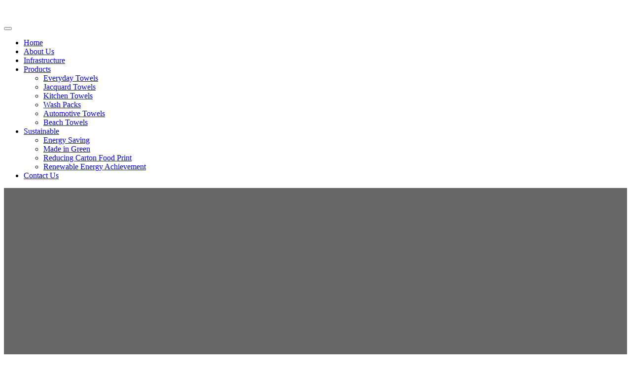

--- FILE ---
content_type: text/html; charset=UTF-8
request_url: https://barimills.com.pk/product/images/main-slider/corporate-video-bari-mills.mp4
body_size: 39852
content:
<!DOCTYPE html>
<html>

<head>
    
<meta charset="utf-8">
<title>BARIMILLS | Home</title>
<meta http-equiv="X-UA-Compatible" content="IE=edge">
<meta name="viewport" content="width=device-width, initial-scale=1.0, maximum-scale=1.0, user-scalable=0">
<link href="css/bootstrap.css" rel="stylesheet">
<link href="css/style.css" rel="stylesheet">
<link href="css/slick.css" rel="stylesheet">
<link href="css/responsive.css" rel="stylesheet">
<!--Color Switcher Mockup-->
<link href="css/color-switcher-design.css" rel="stylesheet">
<!--Color Themes-->
<link id="theme-color-file" href="css/color-themes/default-theme.css" rel="stylesheet">

<link rel="shortcut icon" href="images/image002.png" type="image/x-icon">
<link rel="icon" href="images/image002.png" type="image/x-icon"></head>

<style>
    .video-background {
        position: relative;
        width: 100%;
        height: 100vh;
        overflow: hidden;
    }
    .video-background video {
        width: 100%;
        height: 100vh;
        object-fit: cover;
    }
    .video-background .overlay {
        position: absolute;
        top: 0;
        left: 0;
        width: 100%;
        height: 100%;
        background-color: rgba(0, 0, 0, 0.6); 
        z-index: 1;
    }

    .video-background .content {
        position: absolute;
        z-index: 2;
        top: 50%;
        left: 50%;
        transform: translate(-50%, -50%);
        color: #fff; 
    }
    .video-background .content {
        position: absolute;
        z-index: 2;
        top: 60%;
        left: 50%;
        transform: translate(-50%, -50%);
        color: #fff;
        text-align: center; 
        width:100%;
    }

    .video-background .content h1 {
        font-size: 30px;
        font-weight: 600;
        text-transform: uppercase;
        margin-bottom:15px;
    }
    
    @media(max-width:768px){
        .video-background .content{
            width:90%;
        }
        .video-background .content h1{
            font-size: 20px;
        }
    }

    .video-background .content p {
        font-size: 1.3em; 
    }

    /* Optional: Style button */
    .video-background .content a.button {
        display: inline-block;
        padding: 10px 20px;
        background-color: #ff6600;
        color: #fff;
        text-decoration: none;
        font-size: 1.2em;
        border-radius: 5px;
        margin-top: 20px;
    }

    .video-background .content a.button:hover {
        background-color: #ff4500;
    }
    
    .slide {
        position: relative;
        background-size: cover;
        background-position: center;
    }
    .slide .overlay {
        position: absolute;
        top: 0;
        left: 0;
        width: 100%;
        height: 100%;
        background-color: rgba(0, 0, 0, 0.6); /* Adjust opacity and color */
        z-index: 1;
    }
    .slide .content {
        position: relative;
        z-index: 2;
    }
    
    
    
    
    .count-outer {
        font-size: 24px;
        font-weight: bold;
    }
    .suffix {
        font-size: 24px;
        font-weight: bold;
        margin-left: 2px;
    }
    
    
    
    
    
    .plants_machinery .inner_box {
        position: relative;
        overflow: hidden;
    }
    
    .plants_machinery .inner_box img {
        width: 100%;
        display: block;
        height: 240px;
        object-fit:cover;
    }
    
    
    .plants_machinery .overlay-box {
        position: absolute;
        top: 0;
        left: 0;
        width: 100%;
        height: 100%;
        background: rgb(120 95 77 / 50%); /* Overlay color */
        opacity: 1; /* Default visible */
        transition: opacity 0.5s ease; /* Smooth transition */
    }
    
    .plants_machinery .overlay-inner {
        display: flex;
        justify-content: center;
        align-items: center;
        height: 100%;
    }
    
    .plants_machinery .content {
        color: #fff;
        text-align: center;
        transition: opacity 0.5s ease; /* Smooth transition for text */
    }
    
    .plants_machinery .inner_box:hover .overlay-box {
        opacity: 0; /* Hide overlay on hover */
    }
    
    .plants_machinery .inner_box:hover .content {
        opacity: 0; /* Hide text on hover */
    }

    .modal-title {
        margin-bottom: 0;
        line-height: 1.5;
        color: #000;
        font-weight: 500;
        font-size: 30px;
        font-family: 'Poppins';
        
    }
    
    
</style>


<body class="hidden-bar-wrapper">

<div class="page-wrapper">
    
    <div class="cursor" id="cursor"></div>

<header class="main-header header-style-two">
    	
  <!--  	<div class="header-top">-->
  <!--  		<div class="auto-container">-->
		<!--		<div class="clearfix">-->
					<!--Top Left-->
		<!--			<div class="top-left">-->
		<!--				<div class="text"><i class="fa fa-envelope"></i> sales@barimills.com.pk</div>-->
		<!--			</div>-->
					<!--Top Right-->
		<!--			<div class="top-right">-->
						<!--Social Box-->
		<!--				<ul class="social-box"><span class="text-white">Stay Connected:</span> -->
		<!--					<li><a href="#"><span class="fa fa-facebook"></span></a></li>-->
		<!--					<li><a href="#"><span class="fa fa-twitter"></span></a></li>-->
		<!--					<li><a href="#"><span class="fa fa-google-plus"></span></a></li>-->
		<!--					<li><a href="#"><span class="fa fa-linkedin"></span></a></li>-->
		<!--				</ul>-->
		<!--			</div>-->
		<!--		</div>-->
		<!--	</div>-->
		<!--</div>-->
    	
    	<!--Header-Upper-->
        <div class="header-upper">
        	<div class="auto-container">
            	<div class="clearfix">
                	
                	<div class="pull-left logo-box">
                    	<div class="logo"><a href="/"><img src="images/bari-white-logo.png" width="100px" title=""></a></div>
                    </div>
                    
                    <div class="pull-right upper-right clearfix">
                    	
                        <nav class="main-menu navbar-expand-md">
                            <div class="navbar-header d-flex align-items-center justify-content-between">
                                <div class="logo"><a href="/"><img src="images/bari-white-logo.png" width="100px" title=""></a></div>   	
                                <button class="navbar-toggler" type="button" data-toggle="collapse" data-target="#navbarSupportedContent" aria-controls="navbarSupportedContent" aria-expanded="false" aria-label="Toggle navigation">
                                    <span class="icon-bar"></span>
                                    <span class="icon-bar"></span>
                                    <span class="icon-bar"></span>
                                </button>
                            </div>
                            
                            <div class="navbar-collapse collapse clearfix" id="navbarSupportedContent">
                                <ul class="navigation clearfix">
                                    <li><a href="/">Home</a></li>
                                    <li><a href="about.php">About Us</a></li>
                                    <li><a href="infrastructure.php">Infrastructure</a></li>
                                    <li class="dropdown">
                                        <a href="#">Products</a>
                                        <ul>
    										<li><a href="everyday-towels.php">Everyday Towels</a></li>
    										<li><a href="jacquard-towels.php">Jacquard Towels</a></li>
    										<li><a href="kitchen-towels.php">Kitchen Towels</a></li>
    										<li><a href="wash-packs.php">Wash Packs</a></li>
    										<li><a href="automotive-towels.php">Automotive Towels</a></li>
    										<li><a href="beach-towels.php">Beach Towels</a></li>
    									</ul>
                                    </li>
                                    <li class="dropdown">
                                        <a href="#">Sustainable</a>
                                        <ul>
    										<li><a href="energy-saving.php">Energy Saving</a></li>
    										<li><a href="made-in-green.php">Made in Green</a></li>
    										<li><a href="reducing-carbon-footprint.php">Reducing Carton Food Print</a></li>
    										<li><a href="renewable-energy-achievement.php">Renewable Energy Achievement</a></li>
    									</ul>
                                    </li>
                                    <li><a href="contact.php">Contact Us</a></li>
                                    <!--<li><a href="#">Certification</a></li>-->
                                </ul>
                            </div>
                        </nav>
                        
                    </div>
                    
                </div>
            </div>
        </div>
       
    
    </header>    
    
    <div class="video-background">
        <video autoplay muted loop>
            <source src="images/main-slider/corporate-video-bari-mills.mp4" type="video/mp4">
        </video>
        <div class="overlay"></div>
        <div class="content">
            <h1>A legacy of excellence, delivering since 1948</h1>
            <!--<p>For over six decades, Bari Mills has been a global leader in home textiles, exporting premium bath products worldwide.</p>-->
            <a class="theme-btn btn-style-one" href="">Learn More</a>
        </div>
    </div>
    
    
    <!--<section class="main-slider">-->
    	
    <!--    <div class="main-slider-carousel owl-carousel owl-theme">-->
            
    <!--        <div class="slide" style="background-image:url(images/main-slider/slider-1.jpg)">-->
    <!--            <div class="overlay"></div>-->
    <!--            <div class="auto-container">-->
    <!--            	<div class="content clearfix">-->
				<!--		<h1>Premium Home Textiles</h1>-->
				<!--		<div class="text">Transform your living spaces with our high-quality, globally trusted home textile products. Experience the comfort and luxury that lasts.</div>-->
    <!--                	<div class="link-box">-->
				<!--			<a href="#" class="theme-btn btn-style-one">Learn More</a> <a href="#" class="theme-btn btn-style-two">Contact Us</a>-->
				<!--		</div>-->
    <!--                </div>-->
    <!--            </div>-->
    <!--        </div>-->
            
    <!--        <div class="slide" style="background-image:url(images/main-slider/slider-4.jpg)">-->
    <!--            <div class="overlay"></div>-->
    <!--            <div class="auto-container">-->
    <!--            	<div class="content centered clearfix">-->
				<!--		<h1>Sustainable Innovation</h1>-->
				<!--		<div class="text">At Barimills, we embrace sustainable practices to deliver eco-friendly textiles. Make a difference with products crafted for a greener future.</div>-->
    <!--                	<div class="link-box">-->
				<!--			<a href="#" class="theme-btn btn-style-one">Learn More</a> <a href="#" class="theme-btn btn-style-two">Contact Us</a>-->
				<!--		</div>-->
    <!--                </div>-->
    <!--            </div>-->
    <!--        </div>-->
            
    <!--        <div class="slide" style="background-image:url(images/main-slider/slider-5.jpg)">-->
    <!--            <div class="overlay"></div>-->
    <!--            <div class="auto-container">-->
    <!--            	<div class="content clearfix">-->
				<!--		<h1>Global Excellence in Towels</h1>-->
				<!--		<div class="text">Our premium towels are exported worldwide, combining softness, durability, and style. Elevate your daily essentials with Barimills.</div>-->
    <!--                	<div class="link-box">-->
				<!--			<a href="#" class="theme-btn btn-style-one">Learn More</a> <a href="#" class="theme-btn btn-style-two">Contact Us</a>-->
				<!--		</div>-->
    <!--                </div>-->
    <!--            </div>-->
    <!--        </div>-->
            
    <!--        <div class="slide" style="background-image:url(images/main-slider/slider-6.png)">-->
    <!--            <div class="overlay"></div>-->
    <!--            <div class="auto-container">-->
    <!--            	<div class="content clearfix">-->
				<!--		<h1>Premium Home Textiles</h1>-->
				<!--		<div class="text">Transform your living spaces with our high-quality, globally trusted home textile products. Experience the comfort and luxury that lasts.</div>-->
    <!--                	<div class="link-box">-->
				<!--			<a href="#" class="theme-btn btn-style-one">Learn More</a> <a href="#" class="theme-btn btn-style-two">Contact Us</a>-->
				<!--		</div>-->
    <!--                </div>-->
    <!--            </div>-->
    <!--        </div>-->
            
    <!--    </div>-->
    <!--</section>-->


	<!--About Section-->
    <section class="about-section-two" style="background-color: #f5f5f56b;">
    	<div class="auto-container">
        	<div class="row clearfix align-items-center">
                <div class="column col-lg-6 col-md-12 col-sm-12 col-12">
                	<div class="image-box">
                        <figure class="image">
                            <img src="images/barimills-about.png" width="100%" />
                        </figure>
                    </div>
                </div>
            	<div class="column col-lg-6 col-md-12 col-sm-12 col-12">
                	<div class="about-content-box">
                        <div class="text">M. Yahya M. Yousuf Bari (Bari Mills) is successfully
                            running its founding company since the last 7
                            decades, with its commencement in 1944. Being
                            Pakistan's 4th Largest Terry Manufacturer,
                            Bari Mills has always strived towards excellence.
                            Bari Mills is a leading, home textile company.
                            That stands with a Cut above the rest in Pakistan
                            as well as internationally. We export Bath products
                            to leading retailers, hospitality, and healthcare
                            industries across the world.</div>
                        <a class="theme-btn btn-style-one" href="">Readmore</a>
                    </div>
                </div>
            </div>
        </div>
    </section>
    
    
    
	<!--About Section-->
    <section class="about-section-two">
    	<div class="auto-container">
        	<div class="row clearfix align-items-center">
            	<div class="column col-lg-6 col-md-12 col-sm-12 col-12">
                	<div class="about-content-box2">
                	    <h4>ONE OF THE MOST EXPERIENCE HOME TEXTILE UNITS FROM PAKISTAN</h4>
                        <div class="text">
                            * Servicing International Clients for 6 Decades Now<br>
                            * Vertically Integrated<br>
                            * Family Owned and Operated<br> 
                            * Wide Range of Terry Products<br>
                            * Made in Green
                        </div>
                        <a class="theme-btn btn-style-one" href="">Readmore</a>
                    </div>
                </div>
                <div class="column col-lg-6 col-md-12 col-sm-12 col-12">
                	<div class="image-box2">
                        <figure class="image">
                            <img src="images/textile-units.png" width="100%" />
                        </figure>
                    </div>
                </div>
            </div>
        </div>
    </section>
    
    
	<section class="case-section">
		<div class="auto-container">
			<div class="sec-title centered">
				<h2>Our Products</h2>
			</div>
		</div>
		
		<div class="product_grid">
		    <div class="row">
		        <div class="col-md-3 box_1"></div>
		        <div class="col-md-3 box_2">
		            <div>
		                <h4 class="mb-4">EVERYDAY TOWELS</h4>
		                <p class="mb-4">Solid Dyed, soft and Luxurious, made out of 100% BCI cotton, 
                            in several weights and sizes. we can offer several classical 
                            and trendy dobby border designs to chose from.</p>
		                <a class="theme-btn btn-style-one" href="everyday-towels.php">Readmore</a>
		            </div>
		        </div>
		        <div class="col-md-3 box_3"></div>
		        <div class="col-md-3 box_4">
		            <div>
		                <h4 class="mb-4">JACQUARD TOWELS</h4>
		                <p class="mb-4">Feature intricate, woven patterns that add a touch of 
                            elegance to your bath collection. Made from high-quality 
                            Cotton yarns, on our in house Jacquard looms.</p>
		                <a class="theme-btn btn-style-one" href="jacquard-towels.php">Readmore</a>
		            </div>
		        </div>
		        <div class="col-md-3 box_5">
		            <div>
		                <h4 class="mb-4">KITCHEN TOWELS</h4>
		                <p class="mb-4">Bari Mills is successfully supplying trendy and 
                            unique Kitchen towels to several Retailers around to 
                            globe for years and years. we can offer a wide range of 
                            techniques and designs, solid , yarn dyed , jacquard , 
                            print and flat woven as well.</p>
		                <a class="theme-btn btn-style-one" href="kitchen-towels.php">Readmore</a>
		            </div>
		        </div>
		        <div class="col-md-3 box_6"></div>
		        <div class="col-md-3 box_7">
		            <div>
		                <h4 class="mb-4">WASH PACKS</h4>
		                <p class="mb-4">Wash Packs bundle essential towels for face and body care. Convenient and versatile, they're perfect for daily use or travel.</p>
		                <a class="theme-btn btn-style-one" href="wash-packs.php">Readmore</a>
		            </div>
		        </div>
		        <div class="col-md-3 box_8"></div>
		        <div class="col-md-3 box_9"></div>
		        <div class="col-md-3 box_10">
		            <div>
		                <h4 class="mb-4">AUTOMOTIVE TOWELS</h4>
		                <p class="mb-4">Automotive Towels are durable and highly absorbent, perfect for cleaning and detailing your vehicle. Designed to handle tough tasks, they offer reliable performance for car enthusiasts.</p>
		                <a class="theme-btn btn-style-one" href="automotive-towels.php">Readmore</a>
		            </div>
		        </div>
		        <div class="col-md-3 box_11"></div>
		        <div class="col-md-3 box_12">
		            <div>
		                <h4 class="mb-4">BEACH TOWELS</h4>
		                <p class="mb-4">Beach Towels are large, colorful, and highly absorbent, ideal for lounging and drying off by the water. Made from soft, quick-drying materials, they combine comfort with style for your beach outings.</p>
		                <a class="theme-btn btn-style-one" href="beach-towels.php">Readmore</a>
		            </div>
		        </div>
		    </div>
		</div>
		
	</section>
	

    <div class="fact-counter-section">
        <div class="fact-counter">
            <div class="auto-container">
                <div class="row clearfix">
                    
                    <div class="column counter-column col-lg-4 col-md-6 col-sm-12">
                        <div class="inner">
                            <div class="count-outer count-box">
                                <span class="count-text" data-speed="2000" data-stop="750000">750,000</span><span class="suffix">pcs</span>
                                <h5 class="counter-title">Bath Towels Weekly</h5>
                            </div>
                        </div>
                    </div>
                    <div class="column counter-column col-lg-4 col-md-6 col-sm-12">
                        <div class="inner">
                            <div class="count-outer count-box">
                                <span class="count-text" data-speed="500" data-stop="3">03</span><span class="suffix">M</span>
                                <h5 class="counter-title">Bath Towels Monthly</h5>
                            </div>
                        </div>
                    </div>
                    <div class="column counter-column col-lg-4 col-md-6 col-sm-12">
                        <div class="inner">
                            <div class="count-outer count-box">
                                <span class="count-text" data-speed="500" data-stop="35">35</span><span class="suffix">M</span>
                                <h5 class="counter-title">Bath Towels Yearly</h5>
                            </div>
                        </div>
                    </div>
                
                    <!--<div class="column counter-column col-lg-4 col-md-6 col-sm-12">-->
                    <!--    <div class="inner">-->
                    <!--    	<div class="count-outer count-box">-->
                    <!--        	<span class="count-text" data-speed="2000" data-stop="750000">0</span>-->
                    <!--            <h5 class="counter-title">Bath Towels Weekly</h5>-->
                    <!--        </div>-->
                    <!--    </div>-->
                    <!--</div>-->
            
                    <!--<div class="column counter-column col-lg-4 col-md-6 col-sm-12">-->
                    <!--    <div class="inner">-->
                    <!--    	<div class="count-outer count-box">-->
                    <!--        	<span class="count-text" data-speed="3500" data-stop="3">0</span>-->
                    <!--            <h5 class="counter-title">Bath Towels Monthly</h5>-->
                    <!--        </div>-->
                    <!--    </div>-->
                    <!--</div>-->
            
                    <!--<div class="column counter-column col-lg-4 col-md-6 col-sm-12">-->
                    <!--    <div class="inner">-->
                    <!--    	<div class="count-outer count-box">-->
                    <!--        	<span class="count-text" data-speed="2000" data-stop="35">0</span>-->
                    <!--            <h5 class="counter-title">Bath Towels Yearly</h5>-->
                    <!--        </div>-->
                    <!--    </div>-->
                    <!--</div>-->
            
                    
                </div>
            </div>
        </div>
    </div>
    
    
    
    <section class="plants_machinery pb-5">
        <div class="container">
            <div class="auto-container">
    			<div class="sec-title centered">
    				<h2>Plant & Machinery</h2>
    			</div>
    		</div>
            <div class="row">
                <div class="col-md-4">
                    <div class="inner_box">
                        <img src="images/resource/service-1.webp" alt="" loading="Lazy"/>
                        <div class="overlay-box">
                            <div class="overlay-inner">
                                <div class="content">
                                    <h4>Weaving</h4>
                                </div>
                            </div>
                        </div>
                    </div>
                    <div class="p-2 text-center">
                        <a type="button" class="read-more" data-toggle="modal" data-target="#exampleModal">View More <span class="fa fa-long-arrow-right"></span></a>
                    </div>
                </div>
                <div class="col-md-4">
                    <div class="inner_box">
                        <img src="images/resource/service-18.webp" alt="" loading="Lazy"/>
                        <div class="overlay-box">
                            <div class="overlay-inner">
                                <div class="content">
                                    <h4>Processing</h4>
                                </div>
                            </div>
                        </div>
                    </div>
                    <div class="p-2 text-center">
                        <a type="button" class="read-more" data-toggle="modal" data-target="#exampleModal2">View More <span class="fa fa-long-arrow-right"></span></a>
                    </div>
                </div>
                <div class="col-md-4">
                    <div class="inner_box">
                        <img src="images/resource/23.jpg" alt="" loading="Lazy"/>
                        <div class="overlay-box">
                            <div class="overlay-inner">
                                <div class="content">
                                    <h4>Stitching</h4>
                                </div>
                            </div>
                        </div>
                    </div>
                    <div class="p-2 text-center">
                        <a type="button" class="read-more" data-toggle="modal" data-target="#exampleModal3">View More <span class="fa fa-long-arrow-right"></span></a>
                    </div
                </div>
            </div> 
        </div>
    </section>

    <section class="sponsors-section" style="background-image:url(images/resource/banner.jpg);">
    	<div class="auto-container">
        	<div class="carousel-outer">
                <!--Sponsors Slider-->
                <ul class="sponsors-carousel owl-carousel owl-theme">
                    <li><div class="image-box"><a href="#"><img src="images/clients/cleint-1.png" alt=""></a></div></li>
                    <li><div class="image-box"><a href="#"><img src="images/clients/client-2.png" alt=""></a></div></li>
                    <li><div class="image-box"><a href="#"><img src="images/clients/client-3.png" alt=""></a></div></li>
                    <li><div class="image-box"><a href="#"><img src="images/clients/client-4.png" alt=""></a></div></li>
                    <li><div class="image-box"><a href="#"><img src="images/clients/client-5.png" alt=""></a></div></li>
                    <li><div class="image-box"><a href="#"><img src="images/clients/cleint-6.png" alt=""></a></div></li>
                    <li><div class="image-box"><a href="#"><img src="images/clients/cleint-7.png" alt=""></a></div></li>
                    <li><div class="image-box"><a href="#"><img src="images/clients/client-8.png" alt=""></a></div></li>
                    <li><div class="image-box"><a href="#"><img src="images/clients/client-9.png" alt=""></a></div></li>
                    <li><div class="image-box"><a href="#"><img src="images/clients/client-10.png" alt=""></a></div></li>
                    <li><div class="image-box"><a href="#"><img src="images/clients/client-11.png" alt=""></a></div></li>
                    <li><div class="image-box"><a href="#"><img src="images/clients/client-12.png" alt=""></a></div></li>
                    <li><div class="image-box"><a href="#"><img src="images/clients/client-13.png" alt=""></a></div></li>
                    <li><div class="image-box"><a href="#"><img src="images/clients/client-14.png" alt=""></a></div></li>
                    <li><div class="image-box"><a href="#"><img src="images/clients/client-15.png" alt=""></a></div></li>
                    <li><div class="image-box"><a href="#"><img src="images/clients/client-16.png" alt=""></a></div></li>
                    <li><div class="image-box"><a href="#"><img src="images/clients/client-17.png" alt=""></a></div></li>
                </ul>
            </div>
    	</div>
    </section>
    
    
    
    
    
    
    
   
    <div class="modal fade" id="exampleModal" tabindex="-1" aria-labelledby="exampleModalLabel" aria-hidden="true">
      <div class="modal-dialog modal-lg">
        <div class="modal-content">
          <div class="modal-header">
            <h5 class="modal-title" id="exampleModalLabel">Weaving</h5>
            <button type="button" class="close" data-dismiss="modal" aria-label="Close">
              <span aria-hidden="true">&times;</span>
            </button>
          </div>
          <div class="modal-body">
            
                <div class="row">
                    <div class="col-md-4 mb-4"><img src="images/resource/4.jpg"/></div>
                    <div class="col-md-4 mb-4"><img src="images/resource/5.jpg"/></div>
                    <div class="col-md-4 mb-4"><img src="images/resource/6.jpg"/></div>
                    <div class="col-md-4 mb-4"><img src="images/resource/7.jpg"/></div>
                    <div class="col-md-4 mb-4"><img src="images/resource/8.jpg"/></div>
                    <div class="col-md-4 mb-4"><img src="images/resource/10.jpg"/></div>
                     <div class="col-md-4 mb-4"><img src="images/resource/1-min.jpg"/></div>
                    <div class="col-md-4 mb-4"><img src="images/resource/2-min.jpg"/></div>
                    <div class="col-md-4 mb-4"><img src="images/resource/3-min.jpg"/></div>
                    <div class="col-md-4 mb-4"><img src="images/resource/11-min.jpg"/></div>
                    <div class="col-md-4 mb-4"><img src="images/resource/12-min.jpg"/></div>
                    <div class="col-md-4 mb-4"><img src="images/resource/13-min.jpg"/></div>
                    <div class="col-md-4 mb-4"><img src="images/resource/14-min.jpg"/></div>
                </div>

          </div>
        </div>
      </div>
    </div>
    
    
    <div class="modal fade" id="exampleModal2" tabindex="-1" aria-labelledby="exampleModalLabel" aria-hidden="true">
      <div class="modal-dialog modal-lg">
        <div class="modal-content">
          <div class="modal-header">
            <h5 class="modal-title" id="exampleModalLabel">Processing</h5>
            <button type="button" class="close" data-dismiss="modal" aria-label="Close">
              <span aria-hidden="true">&times;</span>
            </button>
          </div>
          <div class="modal-body">
            
                <div class="row">
                    <div class="col-md-6 mb-4"><img src="images/resource/15.jpg"/></div>
                    <div class="col-md-6 mb-4"><img src="images/resource/16.jpg"/></div>
                    <div class="col-md-6 mb-4"><img src="images/resource/service-18.webp"/></div>
                    <div class="col-md-6 mb-4"><img src="images/resource/18.jpg"/></div>
                    <div class="col-md-6 mb-4"><img src="images/resource/19.jpg"/></div>
                    <div class="col-md-6 mb-4"><img src="images/resource/20.jpg"/></div>
                    <div class="col-md-6 mb-4"><img src="images/resource/21 copy-min.jpg"/></div>
                </div>

          </div>
        </div>
      </div>
    </div>
    
    
    <div class="modal fade" id="exampleModal3" tabindex="-1" aria-labelledby="exampleModalLabel" aria-hidden="true">
      <div class="modal-dialog modal-lg">
        <div class="modal-content">
          <div class="modal-header">
            <h5 class="modal-title" id="exampleModalLabel">Stitching</h5>
            <button type="button" class="close" data-dismiss="modal" aria-label="Close">
              <span aria-hidden="true">&times;</span>
            </button>
          </div>
          <div class="modal-body">
            
                <div class="row">
                    <div class="col-md-4 mb-4"><img src="images/resource/23.jpg"/></div>
                    <div class="col-md-4 mb-4"><img src="images/resource/24.jpg"/></div>
                    <div class="col-md-4 mb-4"><img src="images/resource/26.jpg"/></div>
                    <div class="col-md-4 mb-4"><img src="images/resource/28.jpg"/></div>
                    <div class="col-md-4 mb-4"><img src="images/resource/29.jpg"/></div>
                    <div class="col-md-4 mb-4"><img src="images/resource/30.jpeg"/></div>
                     <div class="col-md-4 mb-4"><img src="images/resource/25-min.jpg"/></div>
                    <div class="col-md-4 mb-4"><img src="images/resource/26-min.jpg"/></div>
                    <div class="col-md-4 mb-4"><img src="images/resource/27 copy-min.jpg"/></div>
                </div>

          </div>
        </div>
      </div>
    </div>
    
    


    
<style>
    .socail-icon-footer ul {
        list-style-type: none;
        padding: 0;
        margin: 0;
        display: flex;
    }
    
    .socail-icon-footer ul li {
        margin-right: 15px;
        color: white;
        font-size:18px;
        line-height: 0.5;
        border:1px solid #fff;
        padding:8px;
        width:35px;
        height:35px;
        display:grid;
        align-items:center;
        justify-content: center;
        transition: all 0.3s;
    }
    
    .socail-icon-footer ul li:hover {
        color: #000;
        cursor: pointer;
        background-color: #fff;
        
    }
</style>

<!--Main Footer-->
    <div class="bottom-parallax">
		<footer class="main-footer">
			<!--Widgets Section-->
			<div class="auto-container">

				<div class="widgets-section">
					<div class="row clearfix">

						<!--Footer Column-->
						<div class="footer-column col-lg-3 col-md-6 col-sm-12">
							<!--About Widget-->
							<div class="footer-widget logo-widget">
							    <div class="logo mb-5"><a href="/"><img src="images/bari-white-logo.png" width="150px" title=""></a></div>
							    <div class="socail-icon-footer">
							        <ul>
							            <li class="fa fa-facebook-square"></li>
							            <li class="fa fa-instagram"></li>
							            <li class="fa fa-twitter"></li>
							            <li class="fa fa-youtube"></li>
							            <li class="fa fa-linkedin"></li>
							        </ul>
							    </div>
							</div>
						</div>

						<!--Footer Column-->
						<div class="footer-column col-lg-3 col-md-6 col-sm-12">
							<!--About Widget-->
							<div class="footer-widget links-widget">
								<h5>Usefull Links</h5>
								<div class="row clearfix">
									<ul class="link-list col-md-12 col-sm-12 col-xs-12">
                                        <li><a href="/">Home</a></li>
										<li><a href="about.php">About Us</a></li>
                                        <li><a href="infrastructure.php">Infrastructure</a></li>
                                        <li><a href="contact.php">Products</a></li>
                                        <li><a href="sustainable.php">Sustainable</a></li>
                                        <li><a href="#">Contact Us</a></li>
									</ul>
								</div>
							</div>
						</div>  
						
						<div class="footer-column col-lg-3 col-md-6 col-sm-12">
							<!--About Widget-->
							<div class="footer-widget links-widget">
								<h5>Our Products</h5>
								<div class="row clearfix">
									<ul class="link-list col-md-12 col-sm-12 col-xs-12">
										<li><a href="everyday-towels.php">Everyday Towels</a></li>
										<li><a href="jacquard-towels.php">Jacquard Towels</a></li>
										<li><a href="kitchen-towels.php">Kitchen Towels</a></li>
										<li><a href="wash-packs.php">Wash Packs</a></li>
										<li><a href="automotive-towels.php">Automotive Towels</a></li>
										<li><a href="beach-towels.php">Beach Towels</a></li>
									</ul>
								</div>
							</div>
						</div> 
						
						<div class="footer-column col-lg-3 col-md-6 col-sm-12">
							<!--About Widget-->
							<div class="footer-widget links-widget">
								<h5>Our Services</h5>
								<div class="row clearfix">
									<ul class="link-list col-md-12 col-sm-12 col-xs-12">
										<li><a href="#">Warping & Sizing</a></li>
										<li><a href="#">Weaving</a></li>
										<li><a href="#">Processing</a></li>
										<li><a href="#">Stitching</a></li>
										<li><a href="#">Warehouse</a></li>
									</ul>
								</div>
							</div>
						</div>  

				
						

					</div>
				</div>

				<!--Footer Info Section-->
				<div class="footer-info-section">
					<div class="row clearfix">

						<!--Info Block-->
						<div class="info-block col-md-4 col-sm-6 col-xs-12">
							<div class="inner">
								<div class="icon flaticon-pin"></div>
								<h6>Address</h6>
								<div class="text">D 107, Textile Avenue, SITE, Karachi</div>
							</div>
						</div>

						<!--Info Block-->
						<div class="info-block col-md-4 col-sm-6 col-xs-12">
							<div class="inner">
								<div class="icon flaticon-technology-1"></div>
								<h6>Call Us On</h6>
								<div class="text">0213-4555 720 & 0213-4545 096</div>
							</div>
						</div>

						<!--Info Block-->
						<div class="info-block col-md-4 col-sm-6 col-xs-12">
							<div class="inner">
								<div class="icon flaticon-web"></div>
								<h6>Email at</h6>
								<div class="text">sales@barimills.com.pk</div>
							</div>
						</div>

					</div>
				</div>

			</div>

			<!--Footer Bottom-->
			<div class="footer-bottom">
				<div class="auto-container">
					<div class="row clearfix">
						<div class="column col-md-8 col-sm-12 col-xs-12 m-auto text-center">
							<div class="copyright">Copyright © 2024. All Right Reserved. Developed By Global Dezigns<a target="_blank" href="https://www.globaldezigns.com"> ( Website Development Company )</a></div>
						</div>
						<!--<div class="nav-column col-md-4 col-sm-12 col-xs-12">-->
						<!--	<ul class="footer-nav">-->
						<!--		<li><a href="#">Privacy Policy</a></li>-->
						<!--		<li><a href="#">Terms & Condition</a></li>-->
						<!--	</ul>-->
						<!--</div>-->
					</div>
				</div>
			</div>
			<!--End Footer Bottom-->

		</footer>
	</div>
	
</div>
<!--End pagewrapper-->

<!--Scroll to top-->
<div class="scroll-to-top scroll-to-target" data-target="html"><span class="fa fa-arrow-up"></span></div>


<script src="js/jquery.js"></script>
<script src="js/popper.min.js"></script>
<script src="js/bootstrap.min.js"></script>
<script src="js/jquery.mCustomScrollbar.concat.min.js"></script>
<script src="js/jquery.fancybox.js"></script>
<script src="js/appear.js"></script>
<script src="js/owl.js"></script>
<script src="js/wow.js"></script>
<script src="js/slick.js"></script>
<script src="js/jquery-ui.js"></script>
<script src="js/script.js"></script>

<!--Google Map APi Key-->
<script src="http://maps.google.com/maps/api/js?key=AIzaSyD39_Mb1wKUcuRD-0KPmQT6SQHhEMVX1O0"></script>
<script src="js/map-script.js"></script>
<!--End Google Map APi-->

<!--<script src="js/color-settings.js"></script>-->


<script>
  const cursor = document.getElementById('cursor');

  document.addEventListener('mousemove', (e) => {
    const offsetX = 15; // X offset for gap
    const offsetY = 15; // Y offset for gap
    
    // Move the bullet with some distance away from the cursor
    cursor.style.left = (e.pageX + offsetX) + 'px';
    cursor.style.top = (e.pageY + offsetY) + 'px';
  });
</script>

</body>

<!--  30:20-->
</html>    

--- FILE ---
content_type: text/html; charset=UTF-8
request_url: https://barimills.com.pk/product/js/jquery.js
body_size: 39852
content:
<!DOCTYPE html>
<html>

<head>
    
<meta charset="utf-8">
<title>BARIMILLS | Home</title>
<meta http-equiv="X-UA-Compatible" content="IE=edge">
<meta name="viewport" content="width=device-width, initial-scale=1.0, maximum-scale=1.0, user-scalable=0">
<link href="css/bootstrap.css" rel="stylesheet">
<link href="css/style.css" rel="stylesheet">
<link href="css/slick.css" rel="stylesheet">
<link href="css/responsive.css" rel="stylesheet">
<!--Color Switcher Mockup-->
<link href="css/color-switcher-design.css" rel="stylesheet">
<!--Color Themes-->
<link id="theme-color-file" href="css/color-themes/default-theme.css" rel="stylesheet">

<link rel="shortcut icon" href="images/image002.png" type="image/x-icon">
<link rel="icon" href="images/image002.png" type="image/x-icon"></head>

<style>
    .video-background {
        position: relative;
        width: 100%;
        height: 100vh;
        overflow: hidden;
    }
    .video-background video {
        width: 100%;
        height: 100vh;
        object-fit: cover;
    }
    .video-background .overlay {
        position: absolute;
        top: 0;
        left: 0;
        width: 100%;
        height: 100%;
        background-color: rgba(0, 0, 0, 0.6); 
        z-index: 1;
    }

    .video-background .content {
        position: absolute;
        z-index: 2;
        top: 50%;
        left: 50%;
        transform: translate(-50%, -50%);
        color: #fff; 
    }
    .video-background .content {
        position: absolute;
        z-index: 2;
        top: 60%;
        left: 50%;
        transform: translate(-50%, -50%);
        color: #fff;
        text-align: center; 
        width:100%;
    }

    .video-background .content h1 {
        font-size: 30px;
        font-weight: 600;
        text-transform: uppercase;
        margin-bottom:15px;
    }
    
    @media(max-width:768px){
        .video-background .content{
            width:90%;
        }
        .video-background .content h1{
            font-size: 20px;
        }
    }

    .video-background .content p {
        font-size: 1.3em; 
    }

    /* Optional: Style button */
    .video-background .content a.button {
        display: inline-block;
        padding: 10px 20px;
        background-color: #ff6600;
        color: #fff;
        text-decoration: none;
        font-size: 1.2em;
        border-radius: 5px;
        margin-top: 20px;
    }

    .video-background .content a.button:hover {
        background-color: #ff4500;
    }
    
    .slide {
        position: relative;
        background-size: cover;
        background-position: center;
    }
    .slide .overlay {
        position: absolute;
        top: 0;
        left: 0;
        width: 100%;
        height: 100%;
        background-color: rgba(0, 0, 0, 0.6); /* Adjust opacity and color */
        z-index: 1;
    }
    .slide .content {
        position: relative;
        z-index: 2;
    }
    
    
    
    
    .count-outer {
        font-size: 24px;
        font-weight: bold;
    }
    .suffix {
        font-size: 24px;
        font-weight: bold;
        margin-left: 2px;
    }
    
    
    
    
    
    .plants_machinery .inner_box {
        position: relative;
        overflow: hidden;
    }
    
    .plants_machinery .inner_box img {
        width: 100%;
        display: block;
        height: 240px;
        object-fit:cover;
    }
    
    
    .plants_machinery .overlay-box {
        position: absolute;
        top: 0;
        left: 0;
        width: 100%;
        height: 100%;
        background: rgb(120 95 77 / 50%); /* Overlay color */
        opacity: 1; /* Default visible */
        transition: opacity 0.5s ease; /* Smooth transition */
    }
    
    .plants_machinery .overlay-inner {
        display: flex;
        justify-content: center;
        align-items: center;
        height: 100%;
    }
    
    .plants_machinery .content {
        color: #fff;
        text-align: center;
        transition: opacity 0.5s ease; /* Smooth transition for text */
    }
    
    .plants_machinery .inner_box:hover .overlay-box {
        opacity: 0; /* Hide overlay on hover */
    }
    
    .plants_machinery .inner_box:hover .content {
        opacity: 0; /* Hide text on hover */
    }

    .modal-title {
        margin-bottom: 0;
        line-height: 1.5;
        color: #000;
        font-weight: 500;
        font-size: 30px;
        font-family: 'Poppins';
        
    }
    
    
</style>


<body class="hidden-bar-wrapper">

<div class="page-wrapper">
    
    <div class="cursor" id="cursor"></div>

<header class="main-header header-style-two">
    	
  <!--  	<div class="header-top">-->
  <!--  		<div class="auto-container">-->
		<!--		<div class="clearfix">-->
					<!--Top Left-->
		<!--			<div class="top-left">-->
		<!--				<div class="text"><i class="fa fa-envelope"></i> sales@barimills.com.pk</div>-->
		<!--			</div>-->
					<!--Top Right-->
		<!--			<div class="top-right">-->
						<!--Social Box-->
		<!--				<ul class="social-box"><span class="text-white">Stay Connected:</span> -->
		<!--					<li><a href="#"><span class="fa fa-facebook"></span></a></li>-->
		<!--					<li><a href="#"><span class="fa fa-twitter"></span></a></li>-->
		<!--					<li><a href="#"><span class="fa fa-google-plus"></span></a></li>-->
		<!--					<li><a href="#"><span class="fa fa-linkedin"></span></a></li>-->
		<!--				</ul>-->
		<!--			</div>-->
		<!--		</div>-->
		<!--	</div>-->
		<!--</div>-->
    	
    	<!--Header-Upper-->
        <div class="header-upper">
        	<div class="auto-container">
            	<div class="clearfix">
                	
                	<div class="pull-left logo-box">
                    	<div class="logo"><a href="/"><img src="images/bari-white-logo.png" width="100px" title=""></a></div>
                    </div>
                    
                    <div class="pull-right upper-right clearfix">
                    	
                        <nav class="main-menu navbar-expand-md">
                            <div class="navbar-header d-flex align-items-center justify-content-between">
                                <div class="logo"><a href="/"><img src="images/bari-white-logo.png" width="100px" title=""></a></div>   	
                                <button class="navbar-toggler" type="button" data-toggle="collapse" data-target="#navbarSupportedContent" aria-controls="navbarSupportedContent" aria-expanded="false" aria-label="Toggle navigation">
                                    <span class="icon-bar"></span>
                                    <span class="icon-bar"></span>
                                    <span class="icon-bar"></span>
                                </button>
                            </div>
                            
                            <div class="navbar-collapse collapse clearfix" id="navbarSupportedContent">
                                <ul class="navigation clearfix">
                                    <li><a href="/">Home</a></li>
                                    <li><a href="about.php">About Us</a></li>
                                    <li><a href="infrastructure.php">Infrastructure</a></li>
                                    <li class="dropdown">
                                        <a href="#">Products</a>
                                        <ul>
    										<li><a href="everyday-towels.php">Everyday Towels</a></li>
    										<li><a href="jacquard-towels.php">Jacquard Towels</a></li>
    										<li><a href="kitchen-towels.php">Kitchen Towels</a></li>
    										<li><a href="wash-packs.php">Wash Packs</a></li>
    										<li><a href="automotive-towels.php">Automotive Towels</a></li>
    										<li><a href="beach-towels.php">Beach Towels</a></li>
    									</ul>
                                    </li>
                                    <li class="dropdown">
                                        <a href="#">Sustainable</a>
                                        <ul>
    										<li><a href="energy-saving.php">Energy Saving</a></li>
    										<li><a href="made-in-green.php">Made in Green</a></li>
    										<li><a href="reducing-carbon-footprint.php">Reducing Carton Food Print</a></li>
    										<li><a href="renewable-energy-achievement.php">Renewable Energy Achievement</a></li>
    									</ul>
                                    </li>
                                    <li><a href="contact.php">Contact Us</a></li>
                                    <!--<li><a href="#">Certification</a></li>-->
                                </ul>
                            </div>
                        </nav>
                        
                    </div>
                    
                </div>
            </div>
        </div>
       
    
    </header>    
    
    <div class="video-background">
        <video autoplay muted loop>
            <source src="images/main-slider/corporate-video-bari-mills.mp4" type="video/mp4">
        </video>
        <div class="overlay"></div>
        <div class="content">
            <h1>A legacy of excellence, delivering since 1948</h1>
            <!--<p>For over six decades, Bari Mills has been a global leader in home textiles, exporting premium bath products worldwide.</p>-->
            <a class="theme-btn btn-style-one" href="">Learn More</a>
        </div>
    </div>
    
    
    <!--<section class="main-slider">-->
    	
    <!--    <div class="main-slider-carousel owl-carousel owl-theme">-->
            
    <!--        <div class="slide" style="background-image:url(images/main-slider/slider-1.jpg)">-->
    <!--            <div class="overlay"></div>-->
    <!--            <div class="auto-container">-->
    <!--            	<div class="content clearfix">-->
				<!--		<h1>Premium Home Textiles</h1>-->
				<!--		<div class="text">Transform your living spaces with our high-quality, globally trusted home textile products. Experience the comfort and luxury that lasts.</div>-->
    <!--                	<div class="link-box">-->
				<!--			<a href="#" class="theme-btn btn-style-one">Learn More</a> <a href="#" class="theme-btn btn-style-two">Contact Us</a>-->
				<!--		</div>-->
    <!--                </div>-->
    <!--            </div>-->
    <!--        </div>-->
            
    <!--        <div class="slide" style="background-image:url(images/main-slider/slider-4.jpg)">-->
    <!--            <div class="overlay"></div>-->
    <!--            <div class="auto-container">-->
    <!--            	<div class="content centered clearfix">-->
				<!--		<h1>Sustainable Innovation</h1>-->
				<!--		<div class="text">At Barimills, we embrace sustainable practices to deliver eco-friendly textiles. Make a difference with products crafted for a greener future.</div>-->
    <!--                	<div class="link-box">-->
				<!--			<a href="#" class="theme-btn btn-style-one">Learn More</a> <a href="#" class="theme-btn btn-style-two">Contact Us</a>-->
				<!--		</div>-->
    <!--                </div>-->
    <!--            </div>-->
    <!--        </div>-->
            
    <!--        <div class="slide" style="background-image:url(images/main-slider/slider-5.jpg)">-->
    <!--            <div class="overlay"></div>-->
    <!--            <div class="auto-container">-->
    <!--            	<div class="content clearfix">-->
				<!--		<h1>Global Excellence in Towels</h1>-->
				<!--		<div class="text">Our premium towels are exported worldwide, combining softness, durability, and style. Elevate your daily essentials with Barimills.</div>-->
    <!--                	<div class="link-box">-->
				<!--			<a href="#" class="theme-btn btn-style-one">Learn More</a> <a href="#" class="theme-btn btn-style-two">Contact Us</a>-->
				<!--		</div>-->
    <!--                </div>-->
    <!--            </div>-->
    <!--        </div>-->
            
    <!--        <div class="slide" style="background-image:url(images/main-slider/slider-6.png)">-->
    <!--            <div class="overlay"></div>-->
    <!--            <div class="auto-container">-->
    <!--            	<div class="content clearfix">-->
				<!--		<h1>Premium Home Textiles</h1>-->
				<!--		<div class="text">Transform your living spaces with our high-quality, globally trusted home textile products. Experience the comfort and luxury that lasts.</div>-->
    <!--                	<div class="link-box">-->
				<!--			<a href="#" class="theme-btn btn-style-one">Learn More</a> <a href="#" class="theme-btn btn-style-two">Contact Us</a>-->
				<!--		</div>-->
    <!--                </div>-->
    <!--            </div>-->
    <!--        </div>-->
            
    <!--    </div>-->
    <!--</section>-->


	<!--About Section-->
    <section class="about-section-two" style="background-color: #f5f5f56b;">
    	<div class="auto-container">
        	<div class="row clearfix align-items-center">
                <div class="column col-lg-6 col-md-12 col-sm-12 col-12">
                	<div class="image-box">
                        <figure class="image">
                            <img src="images/barimills-about.png" width="100%" />
                        </figure>
                    </div>
                </div>
            	<div class="column col-lg-6 col-md-12 col-sm-12 col-12">
                	<div class="about-content-box">
                        <div class="text">M. Yahya M. Yousuf Bari (Bari Mills) is successfully
                            running its founding company since the last 7
                            decades, with its commencement in 1944. Being
                            Pakistan's 4th Largest Terry Manufacturer,
                            Bari Mills has always strived towards excellence.
                            Bari Mills is a leading, home textile company.
                            That stands with a Cut above the rest in Pakistan
                            as well as internationally. We export Bath products
                            to leading retailers, hospitality, and healthcare
                            industries across the world.</div>
                        <a class="theme-btn btn-style-one" href="">Readmore</a>
                    </div>
                </div>
            </div>
        </div>
    </section>
    
    
    
	<!--About Section-->
    <section class="about-section-two">
    	<div class="auto-container">
        	<div class="row clearfix align-items-center">
            	<div class="column col-lg-6 col-md-12 col-sm-12 col-12">
                	<div class="about-content-box2">
                	    <h4>ONE OF THE MOST EXPERIENCE HOME TEXTILE UNITS FROM PAKISTAN</h4>
                        <div class="text">
                            * Servicing International Clients for 6 Decades Now<br>
                            * Vertically Integrated<br>
                            * Family Owned and Operated<br> 
                            * Wide Range of Terry Products<br>
                            * Made in Green
                        </div>
                        <a class="theme-btn btn-style-one" href="">Readmore</a>
                    </div>
                </div>
                <div class="column col-lg-6 col-md-12 col-sm-12 col-12">
                	<div class="image-box2">
                        <figure class="image">
                            <img src="images/textile-units.png" width="100%" />
                        </figure>
                    </div>
                </div>
            </div>
        </div>
    </section>
    
    
	<section class="case-section">
		<div class="auto-container">
			<div class="sec-title centered">
				<h2>Our Products</h2>
			</div>
		</div>
		
		<div class="product_grid">
		    <div class="row">
		        <div class="col-md-3 box_1"></div>
		        <div class="col-md-3 box_2">
		            <div>
		                <h4 class="mb-4">EVERYDAY TOWELS</h4>
		                <p class="mb-4">Solid Dyed, soft and Luxurious, made out of 100% BCI cotton, 
                            in several weights and sizes. we can offer several classical 
                            and trendy dobby border designs to chose from.</p>
		                <a class="theme-btn btn-style-one" href="everyday-towels.php">Readmore</a>
		            </div>
		        </div>
		        <div class="col-md-3 box_3"></div>
		        <div class="col-md-3 box_4">
		            <div>
		                <h4 class="mb-4">JACQUARD TOWELS</h4>
		                <p class="mb-4">Feature intricate, woven patterns that add a touch of 
                            elegance to your bath collection. Made from high-quality 
                            Cotton yarns, on our in house Jacquard looms.</p>
		                <a class="theme-btn btn-style-one" href="jacquard-towels.php">Readmore</a>
		            </div>
		        </div>
		        <div class="col-md-3 box_5">
		            <div>
		                <h4 class="mb-4">KITCHEN TOWELS</h4>
		                <p class="mb-4">Bari Mills is successfully supplying trendy and 
                            unique Kitchen towels to several Retailers around to 
                            globe for years and years. we can offer a wide range of 
                            techniques and designs, solid , yarn dyed , jacquard , 
                            print and flat woven as well.</p>
		                <a class="theme-btn btn-style-one" href="kitchen-towels.php">Readmore</a>
		            </div>
		        </div>
		        <div class="col-md-3 box_6"></div>
		        <div class="col-md-3 box_7">
		            <div>
		                <h4 class="mb-4">WASH PACKS</h4>
		                <p class="mb-4">Wash Packs bundle essential towels for face and body care. Convenient and versatile, they're perfect for daily use or travel.</p>
		                <a class="theme-btn btn-style-one" href="wash-packs.php">Readmore</a>
		            </div>
		        </div>
		        <div class="col-md-3 box_8"></div>
		        <div class="col-md-3 box_9"></div>
		        <div class="col-md-3 box_10">
		            <div>
		                <h4 class="mb-4">AUTOMOTIVE TOWELS</h4>
		                <p class="mb-4">Automotive Towels are durable and highly absorbent, perfect for cleaning and detailing your vehicle. Designed to handle tough tasks, they offer reliable performance for car enthusiasts.</p>
		                <a class="theme-btn btn-style-one" href="automotive-towels.php">Readmore</a>
		            </div>
		        </div>
		        <div class="col-md-3 box_11"></div>
		        <div class="col-md-3 box_12">
		            <div>
		                <h4 class="mb-4">BEACH TOWELS</h4>
		                <p class="mb-4">Beach Towels are large, colorful, and highly absorbent, ideal for lounging and drying off by the water. Made from soft, quick-drying materials, they combine comfort with style for your beach outings.</p>
		                <a class="theme-btn btn-style-one" href="beach-towels.php">Readmore</a>
		            </div>
		        </div>
		    </div>
		</div>
		
	</section>
	

    <div class="fact-counter-section">
        <div class="fact-counter">
            <div class="auto-container">
                <div class="row clearfix">
                    
                    <div class="column counter-column col-lg-4 col-md-6 col-sm-12">
                        <div class="inner">
                            <div class="count-outer count-box">
                                <span class="count-text" data-speed="2000" data-stop="750000">750,000</span><span class="suffix">pcs</span>
                                <h5 class="counter-title">Bath Towels Weekly</h5>
                            </div>
                        </div>
                    </div>
                    <div class="column counter-column col-lg-4 col-md-6 col-sm-12">
                        <div class="inner">
                            <div class="count-outer count-box">
                                <span class="count-text" data-speed="500" data-stop="3">03</span><span class="suffix">M</span>
                                <h5 class="counter-title">Bath Towels Monthly</h5>
                            </div>
                        </div>
                    </div>
                    <div class="column counter-column col-lg-4 col-md-6 col-sm-12">
                        <div class="inner">
                            <div class="count-outer count-box">
                                <span class="count-text" data-speed="500" data-stop="35">35</span><span class="suffix">M</span>
                                <h5 class="counter-title">Bath Towels Yearly</h5>
                            </div>
                        </div>
                    </div>
                
                    <!--<div class="column counter-column col-lg-4 col-md-6 col-sm-12">-->
                    <!--    <div class="inner">-->
                    <!--    	<div class="count-outer count-box">-->
                    <!--        	<span class="count-text" data-speed="2000" data-stop="750000">0</span>-->
                    <!--            <h5 class="counter-title">Bath Towels Weekly</h5>-->
                    <!--        </div>-->
                    <!--    </div>-->
                    <!--</div>-->
            
                    <!--<div class="column counter-column col-lg-4 col-md-6 col-sm-12">-->
                    <!--    <div class="inner">-->
                    <!--    	<div class="count-outer count-box">-->
                    <!--        	<span class="count-text" data-speed="3500" data-stop="3">0</span>-->
                    <!--            <h5 class="counter-title">Bath Towels Monthly</h5>-->
                    <!--        </div>-->
                    <!--    </div>-->
                    <!--</div>-->
            
                    <!--<div class="column counter-column col-lg-4 col-md-6 col-sm-12">-->
                    <!--    <div class="inner">-->
                    <!--    	<div class="count-outer count-box">-->
                    <!--        	<span class="count-text" data-speed="2000" data-stop="35">0</span>-->
                    <!--            <h5 class="counter-title">Bath Towels Yearly</h5>-->
                    <!--        </div>-->
                    <!--    </div>-->
                    <!--</div>-->
            
                    
                </div>
            </div>
        </div>
    </div>
    
    
    
    <section class="plants_machinery pb-5">
        <div class="container">
            <div class="auto-container">
    			<div class="sec-title centered">
    				<h2>Plant & Machinery</h2>
    			</div>
    		</div>
            <div class="row">
                <div class="col-md-4">
                    <div class="inner_box">
                        <img src="images/resource/service-1.webp" alt="" loading="Lazy"/>
                        <div class="overlay-box">
                            <div class="overlay-inner">
                                <div class="content">
                                    <h4>Weaving</h4>
                                </div>
                            </div>
                        </div>
                    </div>
                    <div class="p-2 text-center">
                        <a type="button" class="read-more" data-toggle="modal" data-target="#exampleModal">View More <span class="fa fa-long-arrow-right"></span></a>
                    </div>
                </div>
                <div class="col-md-4">
                    <div class="inner_box">
                        <img src="images/resource/service-18.webp" alt="" loading="Lazy"/>
                        <div class="overlay-box">
                            <div class="overlay-inner">
                                <div class="content">
                                    <h4>Processing</h4>
                                </div>
                            </div>
                        </div>
                    </div>
                    <div class="p-2 text-center">
                        <a type="button" class="read-more" data-toggle="modal" data-target="#exampleModal2">View More <span class="fa fa-long-arrow-right"></span></a>
                    </div>
                </div>
                <div class="col-md-4">
                    <div class="inner_box">
                        <img src="images/resource/23.jpg" alt="" loading="Lazy"/>
                        <div class="overlay-box">
                            <div class="overlay-inner">
                                <div class="content">
                                    <h4>Stitching</h4>
                                </div>
                            </div>
                        </div>
                    </div>
                    <div class="p-2 text-center">
                        <a type="button" class="read-more" data-toggle="modal" data-target="#exampleModal3">View More <span class="fa fa-long-arrow-right"></span></a>
                    </div
                </div>
            </div> 
        </div>
    </section>

    <section class="sponsors-section" style="background-image:url(images/resource/banner.jpg);">
    	<div class="auto-container">
        	<div class="carousel-outer">
                <!--Sponsors Slider-->
                <ul class="sponsors-carousel owl-carousel owl-theme">
                    <li><div class="image-box"><a href="#"><img src="images/clients/cleint-1.png" alt=""></a></div></li>
                    <li><div class="image-box"><a href="#"><img src="images/clients/client-2.png" alt=""></a></div></li>
                    <li><div class="image-box"><a href="#"><img src="images/clients/client-3.png" alt=""></a></div></li>
                    <li><div class="image-box"><a href="#"><img src="images/clients/client-4.png" alt=""></a></div></li>
                    <li><div class="image-box"><a href="#"><img src="images/clients/client-5.png" alt=""></a></div></li>
                    <li><div class="image-box"><a href="#"><img src="images/clients/cleint-6.png" alt=""></a></div></li>
                    <li><div class="image-box"><a href="#"><img src="images/clients/cleint-7.png" alt=""></a></div></li>
                    <li><div class="image-box"><a href="#"><img src="images/clients/client-8.png" alt=""></a></div></li>
                    <li><div class="image-box"><a href="#"><img src="images/clients/client-9.png" alt=""></a></div></li>
                    <li><div class="image-box"><a href="#"><img src="images/clients/client-10.png" alt=""></a></div></li>
                    <li><div class="image-box"><a href="#"><img src="images/clients/client-11.png" alt=""></a></div></li>
                    <li><div class="image-box"><a href="#"><img src="images/clients/client-12.png" alt=""></a></div></li>
                    <li><div class="image-box"><a href="#"><img src="images/clients/client-13.png" alt=""></a></div></li>
                    <li><div class="image-box"><a href="#"><img src="images/clients/client-14.png" alt=""></a></div></li>
                    <li><div class="image-box"><a href="#"><img src="images/clients/client-15.png" alt=""></a></div></li>
                    <li><div class="image-box"><a href="#"><img src="images/clients/client-16.png" alt=""></a></div></li>
                    <li><div class="image-box"><a href="#"><img src="images/clients/client-17.png" alt=""></a></div></li>
                </ul>
            </div>
    	</div>
    </section>
    
    
    
    
    
    
    
   
    <div class="modal fade" id="exampleModal" tabindex="-1" aria-labelledby="exampleModalLabel" aria-hidden="true">
      <div class="modal-dialog modal-lg">
        <div class="modal-content">
          <div class="modal-header">
            <h5 class="modal-title" id="exampleModalLabel">Weaving</h5>
            <button type="button" class="close" data-dismiss="modal" aria-label="Close">
              <span aria-hidden="true">&times;</span>
            </button>
          </div>
          <div class="modal-body">
            
                <div class="row">
                    <div class="col-md-4 mb-4"><img src="images/resource/4.jpg"/></div>
                    <div class="col-md-4 mb-4"><img src="images/resource/5.jpg"/></div>
                    <div class="col-md-4 mb-4"><img src="images/resource/6.jpg"/></div>
                    <div class="col-md-4 mb-4"><img src="images/resource/7.jpg"/></div>
                    <div class="col-md-4 mb-4"><img src="images/resource/8.jpg"/></div>
                    <div class="col-md-4 mb-4"><img src="images/resource/10.jpg"/></div>
                     <div class="col-md-4 mb-4"><img src="images/resource/1-min.jpg"/></div>
                    <div class="col-md-4 mb-4"><img src="images/resource/2-min.jpg"/></div>
                    <div class="col-md-4 mb-4"><img src="images/resource/3-min.jpg"/></div>
                    <div class="col-md-4 mb-4"><img src="images/resource/11-min.jpg"/></div>
                    <div class="col-md-4 mb-4"><img src="images/resource/12-min.jpg"/></div>
                    <div class="col-md-4 mb-4"><img src="images/resource/13-min.jpg"/></div>
                    <div class="col-md-4 mb-4"><img src="images/resource/14-min.jpg"/></div>
                </div>

          </div>
        </div>
      </div>
    </div>
    
    
    <div class="modal fade" id="exampleModal2" tabindex="-1" aria-labelledby="exampleModalLabel" aria-hidden="true">
      <div class="modal-dialog modal-lg">
        <div class="modal-content">
          <div class="modal-header">
            <h5 class="modal-title" id="exampleModalLabel">Processing</h5>
            <button type="button" class="close" data-dismiss="modal" aria-label="Close">
              <span aria-hidden="true">&times;</span>
            </button>
          </div>
          <div class="modal-body">
            
                <div class="row">
                    <div class="col-md-6 mb-4"><img src="images/resource/15.jpg"/></div>
                    <div class="col-md-6 mb-4"><img src="images/resource/16.jpg"/></div>
                    <div class="col-md-6 mb-4"><img src="images/resource/service-18.webp"/></div>
                    <div class="col-md-6 mb-4"><img src="images/resource/18.jpg"/></div>
                    <div class="col-md-6 mb-4"><img src="images/resource/19.jpg"/></div>
                    <div class="col-md-6 mb-4"><img src="images/resource/20.jpg"/></div>
                    <div class="col-md-6 mb-4"><img src="images/resource/21 copy-min.jpg"/></div>
                </div>

          </div>
        </div>
      </div>
    </div>
    
    
    <div class="modal fade" id="exampleModal3" tabindex="-1" aria-labelledby="exampleModalLabel" aria-hidden="true">
      <div class="modal-dialog modal-lg">
        <div class="modal-content">
          <div class="modal-header">
            <h5 class="modal-title" id="exampleModalLabel">Stitching</h5>
            <button type="button" class="close" data-dismiss="modal" aria-label="Close">
              <span aria-hidden="true">&times;</span>
            </button>
          </div>
          <div class="modal-body">
            
                <div class="row">
                    <div class="col-md-4 mb-4"><img src="images/resource/23.jpg"/></div>
                    <div class="col-md-4 mb-4"><img src="images/resource/24.jpg"/></div>
                    <div class="col-md-4 mb-4"><img src="images/resource/26.jpg"/></div>
                    <div class="col-md-4 mb-4"><img src="images/resource/28.jpg"/></div>
                    <div class="col-md-4 mb-4"><img src="images/resource/29.jpg"/></div>
                    <div class="col-md-4 mb-4"><img src="images/resource/30.jpeg"/></div>
                     <div class="col-md-4 mb-4"><img src="images/resource/25-min.jpg"/></div>
                    <div class="col-md-4 mb-4"><img src="images/resource/26-min.jpg"/></div>
                    <div class="col-md-4 mb-4"><img src="images/resource/27 copy-min.jpg"/></div>
                </div>

          </div>
        </div>
      </div>
    </div>
    
    


    
<style>
    .socail-icon-footer ul {
        list-style-type: none;
        padding: 0;
        margin: 0;
        display: flex;
    }
    
    .socail-icon-footer ul li {
        margin-right: 15px;
        color: white;
        font-size:18px;
        line-height: 0.5;
        border:1px solid #fff;
        padding:8px;
        width:35px;
        height:35px;
        display:grid;
        align-items:center;
        justify-content: center;
        transition: all 0.3s;
    }
    
    .socail-icon-footer ul li:hover {
        color: #000;
        cursor: pointer;
        background-color: #fff;
        
    }
</style>

<!--Main Footer-->
    <div class="bottom-parallax">
		<footer class="main-footer">
			<!--Widgets Section-->
			<div class="auto-container">

				<div class="widgets-section">
					<div class="row clearfix">

						<!--Footer Column-->
						<div class="footer-column col-lg-3 col-md-6 col-sm-12">
							<!--About Widget-->
							<div class="footer-widget logo-widget">
							    <div class="logo mb-5"><a href="/"><img src="images/bari-white-logo.png" width="150px" title=""></a></div>
							    <div class="socail-icon-footer">
							        <ul>
							            <li class="fa fa-facebook-square"></li>
							            <li class="fa fa-instagram"></li>
							            <li class="fa fa-twitter"></li>
							            <li class="fa fa-youtube"></li>
							            <li class="fa fa-linkedin"></li>
							        </ul>
							    </div>
							</div>
						</div>

						<!--Footer Column-->
						<div class="footer-column col-lg-3 col-md-6 col-sm-12">
							<!--About Widget-->
							<div class="footer-widget links-widget">
								<h5>Usefull Links</h5>
								<div class="row clearfix">
									<ul class="link-list col-md-12 col-sm-12 col-xs-12">
                                        <li><a href="/">Home</a></li>
										<li><a href="about.php">About Us</a></li>
                                        <li><a href="infrastructure.php">Infrastructure</a></li>
                                        <li><a href="contact.php">Products</a></li>
                                        <li><a href="sustainable.php">Sustainable</a></li>
                                        <li><a href="#">Contact Us</a></li>
									</ul>
								</div>
							</div>
						</div>  
						
						<div class="footer-column col-lg-3 col-md-6 col-sm-12">
							<!--About Widget-->
							<div class="footer-widget links-widget">
								<h5>Our Products</h5>
								<div class="row clearfix">
									<ul class="link-list col-md-12 col-sm-12 col-xs-12">
										<li><a href="everyday-towels.php">Everyday Towels</a></li>
										<li><a href="jacquard-towels.php">Jacquard Towels</a></li>
										<li><a href="kitchen-towels.php">Kitchen Towels</a></li>
										<li><a href="wash-packs.php">Wash Packs</a></li>
										<li><a href="automotive-towels.php">Automotive Towels</a></li>
										<li><a href="beach-towels.php">Beach Towels</a></li>
									</ul>
								</div>
							</div>
						</div> 
						
						<div class="footer-column col-lg-3 col-md-6 col-sm-12">
							<!--About Widget-->
							<div class="footer-widget links-widget">
								<h5>Our Services</h5>
								<div class="row clearfix">
									<ul class="link-list col-md-12 col-sm-12 col-xs-12">
										<li><a href="#">Warping & Sizing</a></li>
										<li><a href="#">Weaving</a></li>
										<li><a href="#">Processing</a></li>
										<li><a href="#">Stitching</a></li>
										<li><a href="#">Warehouse</a></li>
									</ul>
								</div>
							</div>
						</div>  

				
						

					</div>
				</div>

				<!--Footer Info Section-->
				<div class="footer-info-section">
					<div class="row clearfix">

						<!--Info Block-->
						<div class="info-block col-md-4 col-sm-6 col-xs-12">
							<div class="inner">
								<div class="icon flaticon-pin"></div>
								<h6>Address</h6>
								<div class="text">D 107, Textile Avenue, SITE, Karachi</div>
							</div>
						</div>

						<!--Info Block-->
						<div class="info-block col-md-4 col-sm-6 col-xs-12">
							<div class="inner">
								<div class="icon flaticon-technology-1"></div>
								<h6>Call Us On</h6>
								<div class="text">0213-4555 720 & 0213-4545 096</div>
							</div>
						</div>

						<!--Info Block-->
						<div class="info-block col-md-4 col-sm-6 col-xs-12">
							<div class="inner">
								<div class="icon flaticon-web"></div>
								<h6>Email at</h6>
								<div class="text">sales@barimills.com.pk</div>
							</div>
						</div>

					</div>
				</div>

			</div>

			<!--Footer Bottom-->
			<div class="footer-bottom">
				<div class="auto-container">
					<div class="row clearfix">
						<div class="column col-md-8 col-sm-12 col-xs-12 m-auto text-center">
							<div class="copyright">Copyright © 2024. All Right Reserved. Developed By Global Dezigns<a target="_blank" href="https://www.globaldezigns.com"> ( Website Development Company )</a></div>
						</div>
						<!--<div class="nav-column col-md-4 col-sm-12 col-xs-12">-->
						<!--	<ul class="footer-nav">-->
						<!--		<li><a href="#">Privacy Policy</a></li>-->
						<!--		<li><a href="#">Terms & Condition</a></li>-->
						<!--	</ul>-->
						<!--</div>-->
					</div>
				</div>
			</div>
			<!--End Footer Bottom-->

		</footer>
	</div>
	
</div>
<!--End pagewrapper-->

<!--Scroll to top-->
<div class="scroll-to-top scroll-to-target" data-target="html"><span class="fa fa-arrow-up"></span></div>


<script src="js/jquery.js"></script>
<script src="js/popper.min.js"></script>
<script src="js/bootstrap.min.js"></script>
<script src="js/jquery.mCustomScrollbar.concat.min.js"></script>
<script src="js/jquery.fancybox.js"></script>
<script src="js/appear.js"></script>
<script src="js/owl.js"></script>
<script src="js/wow.js"></script>
<script src="js/slick.js"></script>
<script src="js/jquery-ui.js"></script>
<script src="js/script.js"></script>

<!--Google Map APi Key-->
<script src="http://maps.google.com/maps/api/js?key=AIzaSyD39_Mb1wKUcuRD-0KPmQT6SQHhEMVX1O0"></script>
<script src="js/map-script.js"></script>
<!--End Google Map APi-->

<!--<script src="js/color-settings.js"></script>-->


<script>
  const cursor = document.getElementById('cursor');

  document.addEventListener('mousemove', (e) => {
    const offsetX = 15; // X offset for gap
    const offsetY = 15; // Y offset for gap
    
    // Move the bullet with some distance away from the cursor
    cursor.style.left = (e.pageX + offsetX) + 'px';
    cursor.style.top = (e.pageY + offsetY) + 'px';
  });
</script>

</body>

<!--  30:20-->
</html>    

--- FILE ---
content_type: text/html; charset=UTF-8
request_url: https://barimills.com.pk/product/js/bootstrap.min.js
body_size: 39852
content:
<!DOCTYPE html>
<html>

<head>
    
<meta charset="utf-8">
<title>BARIMILLS | Home</title>
<meta http-equiv="X-UA-Compatible" content="IE=edge">
<meta name="viewport" content="width=device-width, initial-scale=1.0, maximum-scale=1.0, user-scalable=0">
<link href="css/bootstrap.css" rel="stylesheet">
<link href="css/style.css" rel="stylesheet">
<link href="css/slick.css" rel="stylesheet">
<link href="css/responsive.css" rel="stylesheet">
<!--Color Switcher Mockup-->
<link href="css/color-switcher-design.css" rel="stylesheet">
<!--Color Themes-->
<link id="theme-color-file" href="css/color-themes/default-theme.css" rel="stylesheet">

<link rel="shortcut icon" href="images/image002.png" type="image/x-icon">
<link rel="icon" href="images/image002.png" type="image/x-icon"></head>

<style>
    .video-background {
        position: relative;
        width: 100%;
        height: 100vh;
        overflow: hidden;
    }
    .video-background video {
        width: 100%;
        height: 100vh;
        object-fit: cover;
    }
    .video-background .overlay {
        position: absolute;
        top: 0;
        left: 0;
        width: 100%;
        height: 100%;
        background-color: rgba(0, 0, 0, 0.6); 
        z-index: 1;
    }

    .video-background .content {
        position: absolute;
        z-index: 2;
        top: 50%;
        left: 50%;
        transform: translate(-50%, -50%);
        color: #fff; 
    }
    .video-background .content {
        position: absolute;
        z-index: 2;
        top: 60%;
        left: 50%;
        transform: translate(-50%, -50%);
        color: #fff;
        text-align: center; 
        width:100%;
    }

    .video-background .content h1 {
        font-size: 30px;
        font-weight: 600;
        text-transform: uppercase;
        margin-bottom:15px;
    }
    
    @media(max-width:768px){
        .video-background .content{
            width:90%;
        }
        .video-background .content h1{
            font-size: 20px;
        }
    }

    .video-background .content p {
        font-size: 1.3em; 
    }

    /* Optional: Style button */
    .video-background .content a.button {
        display: inline-block;
        padding: 10px 20px;
        background-color: #ff6600;
        color: #fff;
        text-decoration: none;
        font-size: 1.2em;
        border-radius: 5px;
        margin-top: 20px;
    }

    .video-background .content a.button:hover {
        background-color: #ff4500;
    }
    
    .slide {
        position: relative;
        background-size: cover;
        background-position: center;
    }
    .slide .overlay {
        position: absolute;
        top: 0;
        left: 0;
        width: 100%;
        height: 100%;
        background-color: rgba(0, 0, 0, 0.6); /* Adjust opacity and color */
        z-index: 1;
    }
    .slide .content {
        position: relative;
        z-index: 2;
    }
    
    
    
    
    .count-outer {
        font-size: 24px;
        font-weight: bold;
    }
    .suffix {
        font-size: 24px;
        font-weight: bold;
        margin-left: 2px;
    }
    
    
    
    
    
    .plants_machinery .inner_box {
        position: relative;
        overflow: hidden;
    }
    
    .plants_machinery .inner_box img {
        width: 100%;
        display: block;
        height: 240px;
        object-fit:cover;
    }
    
    
    .plants_machinery .overlay-box {
        position: absolute;
        top: 0;
        left: 0;
        width: 100%;
        height: 100%;
        background: rgb(120 95 77 / 50%); /* Overlay color */
        opacity: 1; /* Default visible */
        transition: opacity 0.5s ease; /* Smooth transition */
    }
    
    .plants_machinery .overlay-inner {
        display: flex;
        justify-content: center;
        align-items: center;
        height: 100%;
    }
    
    .plants_machinery .content {
        color: #fff;
        text-align: center;
        transition: opacity 0.5s ease; /* Smooth transition for text */
    }
    
    .plants_machinery .inner_box:hover .overlay-box {
        opacity: 0; /* Hide overlay on hover */
    }
    
    .plants_machinery .inner_box:hover .content {
        opacity: 0; /* Hide text on hover */
    }

    .modal-title {
        margin-bottom: 0;
        line-height: 1.5;
        color: #000;
        font-weight: 500;
        font-size: 30px;
        font-family: 'Poppins';
        
    }
    
    
</style>


<body class="hidden-bar-wrapper">

<div class="page-wrapper">
    
    <div class="cursor" id="cursor"></div>

<header class="main-header header-style-two">
    	
  <!--  	<div class="header-top">-->
  <!--  		<div class="auto-container">-->
		<!--		<div class="clearfix">-->
					<!--Top Left-->
		<!--			<div class="top-left">-->
		<!--				<div class="text"><i class="fa fa-envelope"></i> sales@barimills.com.pk</div>-->
		<!--			</div>-->
					<!--Top Right-->
		<!--			<div class="top-right">-->
						<!--Social Box-->
		<!--				<ul class="social-box"><span class="text-white">Stay Connected:</span> -->
		<!--					<li><a href="#"><span class="fa fa-facebook"></span></a></li>-->
		<!--					<li><a href="#"><span class="fa fa-twitter"></span></a></li>-->
		<!--					<li><a href="#"><span class="fa fa-google-plus"></span></a></li>-->
		<!--					<li><a href="#"><span class="fa fa-linkedin"></span></a></li>-->
		<!--				</ul>-->
		<!--			</div>-->
		<!--		</div>-->
		<!--	</div>-->
		<!--</div>-->
    	
    	<!--Header-Upper-->
        <div class="header-upper">
        	<div class="auto-container">
            	<div class="clearfix">
                	
                	<div class="pull-left logo-box">
                    	<div class="logo"><a href="/"><img src="images/bari-white-logo.png" width="100px" title=""></a></div>
                    </div>
                    
                    <div class="pull-right upper-right clearfix">
                    	
                        <nav class="main-menu navbar-expand-md">
                            <div class="navbar-header d-flex align-items-center justify-content-between">
                                <div class="logo"><a href="/"><img src="images/bari-white-logo.png" width="100px" title=""></a></div>   	
                                <button class="navbar-toggler" type="button" data-toggle="collapse" data-target="#navbarSupportedContent" aria-controls="navbarSupportedContent" aria-expanded="false" aria-label="Toggle navigation">
                                    <span class="icon-bar"></span>
                                    <span class="icon-bar"></span>
                                    <span class="icon-bar"></span>
                                </button>
                            </div>
                            
                            <div class="navbar-collapse collapse clearfix" id="navbarSupportedContent">
                                <ul class="navigation clearfix">
                                    <li><a href="/">Home</a></li>
                                    <li><a href="about.php">About Us</a></li>
                                    <li><a href="infrastructure.php">Infrastructure</a></li>
                                    <li class="dropdown">
                                        <a href="#">Products</a>
                                        <ul>
    										<li><a href="everyday-towels.php">Everyday Towels</a></li>
    										<li><a href="jacquard-towels.php">Jacquard Towels</a></li>
    										<li><a href="kitchen-towels.php">Kitchen Towels</a></li>
    										<li><a href="wash-packs.php">Wash Packs</a></li>
    										<li><a href="automotive-towels.php">Automotive Towels</a></li>
    										<li><a href="beach-towels.php">Beach Towels</a></li>
    									</ul>
                                    </li>
                                    <li class="dropdown">
                                        <a href="#">Sustainable</a>
                                        <ul>
    										<li><a href="energy-saving.php">Energy Saving</a></li>
    										<li><a href="made-in-green.php">Made in Green</a></li>
    										<li><a href="reducing-carbon-footprint.php">Reducing Carton Food Print</a></li>
    										<li><a href="renewable-energy-achievement.php">Renewable Energy Achievement</a></li>
    									</ul>
                                    </li>
                                    <li><a href="contact.php">Contact Us</a></li>
                                    <!--<li><a href="#">Certification</a></li>-->
                                </ul>
                            </div>
                        </nav>
                        
                    </div>
                    
                </div>
            </div>
        </div>
       
    
    </header>    
    
    <div class="video-background">
        <video autoplay muted loop>
            <source src="images/main-slider/corporate-video-bari-mills.mp4" type="video/mp4">
        </video>
        <div class="overlay"></div>
        <div class="content">
            <h1>A legacy of excellence, delivering since 1948</h1>
            <!--<p>For over six decades, Bari Mills has been a global leader in home textiles, exporting premium bath products worldwide.</p>-->
            <a class="theme-btn btn-style-one" href="">Learn More</a>
        </div>
    </div>
    
    
    <!--<section class="main-slider">-->
    	
    <!--    <div class="main-slider-carousel owl-carousel owl-theme">-->
            
    <!--        <div class="slide" style="background-image:url(images/main-slider/slider-1.jpg)">-->
    <!--            <div class="overlay"></div>-->
    <!--            <div class="auto-container">-->
    <!--            	<div class="content clearfix">-->
				<!--		<h1>Premium Home Textiles</h1>-->
				<!--		<div class="text">Transform your living spaces with our high-quality, globally trusted home textile products. Experience the comfort and luxury that lasts.</div>-->
    <!--                	<div class="link-box">-->
				<!--			<a href="#" class="theme-btn btn-style-one">Learn More</a> <a href="#" class="theme-btn btn-style-two">Contact Us</a>-->
				<!--		</div>-->
    <!--                </div>-->
    <!--            </div>-->
    <!--        </div>-->
            
    <!--        <div class="slide" style="background-image:url(images/main-slider/slider-4.jpg)">-->
    <!--            <div class="overlay"></div>-->
    <!--            <div class="auto-container">-->
    <!--            	<div class="content centered clearfix">-->
				<!--		<h1>Sustainable Innovation</h1>-->
				<!--		<div class="text">At Barimills, we embrace sustainable practices to deliver eco-friendly textiles. Make a difference with products crafted for a greener future.</div>-->
    <!--                	<div class="link-box">-->
				<!--			<a href="#" class="theme-btn btn-style-one">Learn More</a> <a href="#" class="theme-btn btn-style-two">Contact Us</a>-->
				<!--		</div>-->
    <!--                </div>-->
    <!--            </div>-->
    <!--        </div>-->
            
    <!--        <div class="slide" style="background-image:url(images/main-slider/slider-5.jpg)">-->
    <!--            <div class="overlay"></div>-->
    <!--            <div class="auto-container">-->
    <!--            	<div class="content clearfix">-->
				<!--		<h1>Global Excellence in Towels</h1>-->
				<!--		<div class="text">Our premium towels are exported worldwide, combining softness, durability, and style. Elevate your daily essentials with Barimills.</div>-->
    <!--                	<div class="link-box">-->
				<!--			<a href="#" class="theme-btn btn-style-one">Learn More</a> <a href="#" class="theme-btn btn-style-two">Contact Us</a>-->
				<!--		</div>-->
    <!--                </div>-->
    <!--            </div>-->
    <!--        </div>-->
            
    <!--        <div class="slide" style="background-image:url(images/main-slider/slider-6.png)">-->
    <!--            <div class="overlay"></div>-->
    <!--            <div class="auto-container">-->
    <!--            	<div class="content clearfix">-->
				<!--		<h1>Premium Home Textiles</h1>-->
				<!--		<div class="text">Transform your living spaces with our high-quality, globally trusted home textile products. Experience the comfort and luxury that lasts.</div>-->
    <!--                	<div class="link-box">-->
				<!--			<a href="#" class="theme-btn btn-style-one">Learn More</a> <a href="#" class="theme-btn btn-style-two">Contact Us</a>-->
				<!--		</div>-->
    <!--                </div>-->
    <!--            </div>-->
    <!--        </div>-->
            
    <!--    </div>-->
    <!--</section>-->


	<!--About Section-->
    <section class="about-section-two" style="background-color: #f5f5f56b;">
    	<div class="auto-container">
        	<div class="row clearfix align-items-center">
                <div class="column col-lg-6 col-md-12 col-sm-12 col-12">
                	<div class="image-box">
                        <figure class="image">
                            <img src="images/barimills-about.png" width="100%" />
                        </figure>
                    </div>
                </div>
            	<div class="column col-lg-6 col-md-12 col-sm-12 col-12">
                	<div class="about-content-box">
                        <div class="text">M. Yahya M. Yousuf Bari (Bari Mills) is successfully
                            running its founding company since the last 7
                            decades, with its commencement in 1944. Being
                            Pakistan's 4th Largest Terry Manufacturer,
                            Bari Mills has always strived towards excellence.
                            Bari Mills is a leading, home textile company.
                            That stands with a Cut above the rest in Pakistan
                            as well as internationally. We export Bath products
                            to leading retailers, hospitality, and healthcare
                            industries across the world.</div>
                        <a class="theme-btn btn-style-one" href="">Readmore</a>
                    </div>
                </div>
            </div>
        </div>
    </section>
    
    
    
	<!--About Section-->
    <section class="about-section-two">
    	<div class="auto-container">
        	<div class="row clearfix align-items-center">
            	<div class="column col-lg-6 col-md-12 col-sm-12 col-12">
                	<div class="about-content-box2">
                	    <h4>ONE OF THE MOST EXPERIENCE HOME TEXTILE UNITS FROM PAKISTAN</h4>
                        <div class="text">
                            * Servicing International Clients for 6 Decades Now<br>
                            * Vertically Integrated<br>
                            * Family Owned and Operated<br> 
                            * Wide Range of Terry Products<br>
                            * Made in Green
                        </div>
                        <a class="theme-btn btn-style-one" href="">Readmore</a>
                    </div>
                </div>
                <div class="column col-lg-6 col-md-12 col-sm-12 col-12">
                	<div class="image-box2">
                        <figure class="image">
                            <img src="images/textile-units.png" width="100%" />
                        </figure>
                    </div>
                </div>
            </div>
        </div>
    </section>
    
    
	<section class="case-section">
		<div class="auto-container">
			<div class="sec-title centered">
				<h2>Our Products</h2>
			</div>
		</div>
		
		<div class="product_grid">
		    <div class="row">
		        <div class="col-md-3 box_1"></div>
		        <div class="col-md-3 box_2">
		            <div>
		                <h4 class="mb-4">EVERYDAY TOWELS</h4>
		                <p class="mb-4">Solid Dyed, soft and Luxurious, made out of 100% BCI cotton, 
                            in several weights and sizes. we can offer several classical 
                            and trendy dobby border designs to chose from.</p>
		                <a class="theme-btn btn-style-one" href="everyday-towels.php">Readmore</a>
		            </div>
		        </div>
		        <div class="col-md-3 box_3"></div>
		        <div class="col-md-3 box_4">
		            <div>
		                <h4 class="mb-4">JACQUARD TOWELS</h4>
		                <p class="mb-4">Feature intricate, woven patterns that add a touch of 
                            elegance to your bath collection. Made from high-quality 
                            Cotton yarns, on our in house Jacquard looms.</p>
		                <a class="theme-btn btn-style-one" href="jacquard-towels.php">Readmore</a>
		            </div>
		        </div>
		        <div class="col-md-3 box_5">
		            <div>
		                <h4 class="mb-4">KITCHEN TOWELS</h4>
		                <p class="mb-4">Bari Mills is successfully supplying trendy and 
                            unique Kitchen towels to several Retailers around to 
                            globe for years and years. we can offer a wide range of 
                            techniques and designs, solid , yarn dyed , jacquard , 
                            print and flat woven as well.</p>
		                <a class="theme-btn btn-style-one" href="kitchen-towels.php">Readmore</a>
		            </div>
		        </div>
		        <div class="col-md-3 box_6"></div>
		        <div class="col-md-3 box_7">
		            <div>
		                <h4 class="mb-4">WASH PACKS</h4>
		                <p class="mb-4">Wash Packs bundle essential towels for face and body care. Convenient and versatile, they're perfect for daily use or travel.</p>
		                <a class="theme-btn btn-style-one" href="wash-packs.php">Readmore</a>
		            </div>
		        </div>
		        <div class="col-md-3 box_8"></div>
		        <div class="col-md-3 box_9"></div>
		        <div class="col-md-3 box_10">
		            <div>
		                <h4 class="mb-4">AUTOMOTIVE TOWELS</h4>
		                <p class="mb-4">Automotive Towels are durable and highly absorbent, perfect for cleaning and detailing your vehicle. Designed to handle tough tasks, they offer reliable performance for car enthusiasts.</p>
		                <a class="theme-btn btn-style-one" href="automotive-towels.php">Readmore</a>
		            </div>
		        </div>
		        <div class="col-md-3 box_11"></div>
		        <div class="col-md-3 box_12">
		            <div>
		                <h4 class="mb-4">BEACH TOWELS</h4>
		                <p class="mb-4">Beach Towels are large, colorful, and highly absorbent, ideal for lounging and drying off by the water. Made from soft, quick-drying materials, they combine comfort with style for your beach outings.</p>
		                <a class="theme-btn btn-style-one" href="beach-towels.php">Readmore</a>
		            </div>
		        </div>
		    </div>
		</div>
		
	</section>
	

    <div class="fact-counter-section">
        <div class="fact-counter">
            <div class="auto-container">
                <div class="row clearfix">
                    
                    <div class="column counter-column col-lg-4 col-md-6 col-sm-12">
                        <div class="inner">
                            <div class="count-outer count-box">
                                <span class="count-text" data-speed="2000" data-stop="750000">750,000</span><span class="suffix">pcs</span>
                                <h5 class="counter-title">Bath Towels Weekly</h5>
                            </div>
                        </div>
                    </div>
                    <div class="column counter-column col-lg-4 col-md-6 col-sm-12">
                        <div class="inner">
                            <div class="count-outer count-box">
                                <span class="count-text" data-speed="500" data-stop="3">03</span><span class="suffix">M</span>
                                <h5 class="counter-title">Bath Towels Monthly</h5>
                            </div>
                        </div>
                    </div>
                    <div class="column counter-column col-lg-4 col-md-6 col-sm-12">
                        <div class="inner">
                            <div class="count-outer count-box">
                                <span class="count-text" data-speed="500" data-stop="35">35</span><span class="suffix">M</span>
                                <h5 class="counter-title">Bath Towels Yearly</h5>
                            </div>
                        </div>
                    </div>
                
                    <!--<div class="column counter-column col-lg-4 col-md-6 col-sm-12">-->
                    <!--    <div class="inner">-->
                    <!--    	<div class="count-outer count-box">-->
                    <!--        	<span class="count-text" data-speed="2000" data-stop="750000">0</span>-->
                    <!--            <h5 class="counter-title">Bath Towels Weekly</h5>-->
                    <!--        </div>-->
                    <!--    </div>-->
                    <!--</div>-->
            
                    <!--<div class="column counter-column col-lg-4 col-md-6 col-sm-12">-->
                    <!--    <div class="inner">-->
                    <!--    	<div class="count-outer count-box">-->
                    <!--        	<span class="count-text" data-speed="3500" data-stop="3">0</span>-->
                    <!--            <h5 class="counter-title">Bath Towels Monthly</h5>-->
                    <!--        </div>-->
                    <!--    </div>-->
                    <!--</div>-->
            
                    <!--<div class="column counter-column col-lg-4 col-md-6 col-sm-12">-->
                    <!--    <div class="inner">-->
                    <!--    	<div class="count-outer count-box">-->
                    <!--        	<span class="count-text" data-speed="2000" data-stop="35">0</span>-->
                    <!--            <h5 class="counter-title">Bath Towels Yearly</h5>-->
                    <!--        </div>-->
                    <!--    </div>-->
                    <!--</div>-->
            
                    
                </div>
            </div>
        </div>
    </div>
    
    
    
    <section class="plants_machinery pb-5">
        <div class="container">
            <div class="auto-container">
    			<div class="sec-title centered">
    				<h2>Plant & Machinery</h2>
    			</div>
    		</div>
            <div class="row">
                <div class="col-md-4">
                    <div class="inner_box">
                        <img src="images/resource/service-1.webp" alt="" loading="Lazy"/>
                        <div class="overlay-box">
                            <div class="overlay-inner">
                                <div class="content">
                                    <h4>Weaving</h4>
                                </div>
                            </div>
                        </div>
                    </div>
                    <div class="p-2 text-center">
                        <a type="button" class="read-more" data-toggle="modal" data-target="#exampleModal">View More <span class="fa fa-long-arrow-right"></span></a>
                    </div>
                </div>
                <div class="col-md-4">
                    <div class="inner_box">
                        <img src="images/resource/service-18.webp" alt="" loading="Lazy"/>
                        <div class="overlay-box">
                            <div class="overlay-inner">
                                <div class="content">
                                    <h4>Processing</h4>
                                </div>
                            </div>
                        </div>
                    </div>
                    <div class="p-2 text-center">
                        <a type="button" class="read-more" data-toggle="modal" data-target="#exampleModal2">View More <span class="fa fa-long-arrow-right"></span></a>
                    </div>
                </div>
                <div class="col-md-4">
                    <div class="inner_box">
                        <img src="images/resource/23.jpg" alt="" loading="Lazy"/>
                        <div class="overlay-box">
                            <div class="overlay-inner">
                                <div class="content">
                                    <h4>Stitching</h4>
                                </div>
                            </div>
                        </div>
                    </div>
                    <div class="p-2 text-center">
                        <a type="button" class="read-more" data-toggle="modal" data-target="#exampleModal3">View More <span class="fa fa-long-arrow-right"></span></a>
                    </div
                </div>
            </div> 
        </div>
    </section>

    <section class="sponsors-section" style="background-image:url(images/resource/banner.jpg);">
    	<div class="auto-container">
        	<div class="carousel-outer">
                <!--Sponsors Slider-->
                <ul class="sponsors-carousel owl-carousel owl-theme">
                    <li><div class="image-box"><a href="#"><img src="images/clients/cleint-1.png" alt=""></a></div></li>
                    <li><div class="image-box"><a href="#"><img src="images/clients/client-2.png" alt=""></a></div></li>
                    <li><div class="image-box"><a href="#"><img src="images/clients/client-3.png" alt=""></a></div></li>
                    <li><div class="image-box"><a href="#"><img src="images/clients/client-4.png" alt=""></a></div></li>
                    <li><div class="image-box"><a href="#"><img src="images/clients/client-5.png" alt=""></a></div></li>
                    <li><div class="image-box"><a href="#"><img src="images/clients/cleint-6.png" alt=""></a></div></li>
                    <li><div class="image-box"><a href="#"><img src="images/clients/cleint-7.png" alt=""></a></div></li>
                    <li><div class="image-box"><a href="#"><img src="images/clients/client-8.png" alt=""></a></div></li>
                    <li><div class="image-box"><a href="#"><img src="images/clients/client-9.png" alt=""></a></div></li>
                    <li><div class="image-box"><a href="#"><img src="images/clients/client-10.png" alt=""></a></div></li>
                    <li><div class="image-box"><a href="#"><img src="images/clients/client-11.png" alt=""></a></div></li>
                    <li><div class="image-box"><a href="#"><img src="images/clients/client-12.png" alt=""></a></div></li>
                    <li><div class="image-box"><a href="#"><img src="images/clients/client-13.png" alt=""></a></div></li>
                    <li><div class="image-box"><a href="#"><img src="images/clients/client-14.png" alt=""></a></div></li>
                    <li><div class="image-box"><a href="#"><img src="images/clients/client-15.png" alt=""></a></div></li>
                    <li><div class="image-box"><a href="#"><img src="images/clients/client-16.png" alt=""></a></div></li>
                    <li><div class="image-box"><a href="#"><img src="images/clients/client-17.png" alt=""></a></div></li>
                </ul>
            </div>
    	</div>
    </section>
    
    
    
    
    
    
    
   
    <div class="modal fade" id="exampleModal" tabindex="-1" aria-labelledby="exampleModalLabel" aria-hidden="true">
      <div class="modal-dialog modal-lg">
        <div class="modal-content">
          <div class="modal-header">
            <h5 class="modal-title" id="exampleModalLabel">Weaving</h5>
            <button type="button" class="close" data-dismiss="modal" aria-label="Close">
              <span aria-hidden="true">&times;</span>
            </button>
          </div>
          <div class="modal-body">
            
                <div class="row">
                    <div class="col-md-4 mb-4"><img src="images/resource/4.jpg"/></div>
                    <div class="col-md-4 mb-4"><img src="images/resource/5.jpg"/></div>
                    <div class="col-md-4 mb-4"><img src="images/resource/6.jpg"/></div>
                    <div class="col-md-4 mb-4"><img src="images/resource/7.jpg"/></div>
                    <div class="col-md-4 mb-4"><img src="images/resource/8.jpg"/></div>
                    <div class="col-md-4 mb-4"><img src="images/resource/10.jpg"/></div>
                     <div class="col-md-4 mb-4"><img src="images/resource/1-min.jpg"/></div>
                    <div class="col-md-4 mb-4"><img src="images/resource/2-min.jpg"/></div>
                    <div class="col-md-4 mb-4"><img src="images/resource/3-min.jpg"/></div>
                    <div class="col-md-4 mb-4"><img src="images/resource/11-min.jpg"/></div>
                    <div class="col-md-4 mb-4"><img src="images/resource/12-min.jpg"/></div>
                    <div class="col-md-4 mb-4"><img src="images/resource/13-min.jpg"/></div>
                    <div class="col-md-4 mb-4"><img src="images/resource/14-min.jpg"/></div>
                </div>

          </div>
        </div>
      </div>
    </div>
    
    
    <div class="modal fade" id="exampleModal2" tabindex="-1" aria-labelledby="exampleModalLabel" aria-hidden="true">
      <div class="modal-dialog modal-lg">
        <div class="modal-content">
          <div class="modal-header">
            <h5 class="modal-title" id="exampleModalLabel">Processing</h5>
            <button type="button" class="close" data-dismiss="modal" aria-label="Close">
              <span aria-hidden="true">&times;</span>
            </button>
          </div>
          <div class="modal-body">
            
                <div class="row">
                    <div class="col-md-6 mb-4"><img src="images/resource/15.jpg"/></div>
                    <div class="col-md-6 mb-4"><img src="images/resource/16.jpg"/></div>
                    <div class="col-md-6 mb-4"><img src="images/resource/service-18.webp"/></div>
                    <div class="col-md-6 mb-4"><img src="images/resource/18.jpg"/></div>
                    <div class="col-md-6 mb-4"><img src="images/resource/19.jpg"/></div>
                    <div class="col-md-6 mb-4"><img src="images/resource/20.jpg"/></div>
                    <div class="col-md-6 mb-4"><img src="images/resource/21 copy-min.jpg"/></div>
                </div>

          </div>
        </div>
      </div>
    </div>
    
    
    <div class="modal fade" id="exampleModal3" tabindex="-1" aria-labelledby="exampleModalLabel" aria-hidden="true">
      <div class="modal-dialog modal-lg">
        <div class="modal-content">
          <div class="modal-header">
            <h5 class="modal-title" id="exampleModalLabel">Stitching</h5>
            <button type="button" class="close" data-dismiss="modal" aria-label="Close">
              <span aria-hidden="true">&times;</span>
            </button>
          </div>
          <div class="modal-body">
            
                <div class="row">
                    <div class="col-md-4 mb-4"><img src="images/resource/23.jpg"/></div>
                    <div class="col-md-4 mb-4"><img src="images/resource/24.jpg"/></div>
                    <div class="col-md-4 mb-4"><img src="images/resource/26.jpg"/></div>
                    <div class="col-md-4 mb-4"><img src="images/resource/28.jpg"/></div>
                    <div class="col-md-4 mb-4"><img src="images/resource/29.jpg"/></div>
                    <div class="col-md-4 mb-4"><img src="images/resource/30.jpeg"/></div>
                     <div class="col-md-4 mb-4"><img src="images/resource/25-min.jpg"/></div>
                    <div class="col-md-4 mb-4"><img src="images/resource/26-min.jpg"/></div>
                    <div class="col-md-4 mb-4"><img src="images/resource/27 copy-min.jpg"/></div>
                </div>

          </div>
        </div>
      </div>
    </div>
    
    


    
<style>
    .socail-icon-footer ul {
        list-style-type: none;
        padding: 0;
        margin: 0;
        display: flex;
    }
    
    .socail-icon-footer ul li {
        margin-right: 15px;
        color: white;
        font-size:18px;
        line-height: 0.5;
        border:1px solid #fff;
        padding:8px;
        width:35px;
        height:35px;
        display:grid;
        align-items:center;
        justify-content: center;
        transition: all 0.3s;
    }
    
    .socail-icon-footer ul li:hover {
        color: #000;
        cursor: pointer;
        background-color: #fff;
        
    }
</style>

<!--Main Footer-->
    <div class="bottom-parallax">
		<footer class="main-footer">
			<!--Widgets Section-->
			<div class="auto-container">

				<div class="widgets-section">
					<div class="row clearfix">

						<!--Footer Column-->
						<div class="footer-column col-lg-3 col-md-6 col-sm-12">
							<!--About Widget-->
							<div class="footer-widget logo-widget">
							    <div class="logo mb-5"><a href="/"><img src="images/bari-white-logo.png" width="150px" title=""></a></div>
							    <div class="socail-icon-footer">
							        <ul>
							            <li class="fa fa-facebook-square"></li>
							            <li class="fa fa-instagram"></li>
							            <li class="fa fa-twitter"></li>
							            <li class="fa fa-youtube"></li>
							            <li class="fa fa-linkedin"></li>
							        </ul>
							    </div>
							</div>
						</div>

						<!--Footer Column-->
						<div class="footer-column col-lg-3 col-md-6 col-sm-12">
							<!--About Widget-->
							<div class="footer-widget links-widget">
								<h5>Usefull Links</h5>
								<div class="row clearfix">
									<ul class="link-list col-md-12 col-sm-12 col-xs-12">
                                        <li><a href="/">Home</a></li>
										<li><a href="about.php">About Us</a></li>
                                        <li><a href="infrastructure.php">Infrastructure</a></li>
                                        <li><a href="contact.php">Products</a></li>
                                        <li><a href="sustainable.php">Sustainable</a></li>
                                        <li><a href="#">Contact Us</a></li>
									</ul>
								</div>
							</div>
						</div>  
						
						<div class="footer-column col-lg-3 col-md-6 col-sm-12">
							<!--About Widget-->
							<div class="footer-widget links-widget">
								<h5>Our Products</h5>
								<div class="row clearfix">
									<ul class="link-list col-md-12 col-sm-12 col-xs-12">
										<li><a href="everyday-towels.php">Everyday Towels</a></li>
										<li><a href="jacquard-towels.php">Jacquard Towels</a></li>
										<li><a href="kitchen-towels.php">Kitchen Towels</a></li>
										<li><a href="wash-packs.php">Wash Packs</a></li>
										<li><a href="automotive-towels.php">Automotive Towels</a></li>
										<li><a href="beach-towels.php">Beach Towels</a></li>
									</ul>
								</div>
							</div>
						</div> 
						
						<div class="footer-column col-lg-3 col-md-6 col-sm-12">
							<!--About Widget-->
							<div class="footer-widget links-widget">
								<h5>Our Services</h5>
								<div class="row clearfix">
									<ul class="link-list col-md-12 col-sm-12 col-xs-12">
										<li><a href="#">Warping & Sizing</a></li>
										<li><a href="#">Weaving</a></li>
										<li><a href="#">Processing</a></li>
										<li><a href="#">Stitching</a></li>
										<li><a href="#">Warehouse</a></li>
									</ul>
								</div>
							</div>
						</div>  

				
						

					</div>
				</div>

				<!--Footer Info Section-->
				<div class="footer-info-section">
					<div class="row clearfix">

						<!--Info Block-->
						<div class="info-block col-md-4 col-sm-6 col-xs-12">
							<div class="inner">
								<div class="icon flaticon-pin"></div>
								<h6>Address</h6>
								<div class="text">D 107, Textile Avenue, SITE, Karachi</div>
							</div>
						</div>

						<!--Info Block-->
						<div class="info-block col-md-4 col-sm-6 col-xs-12">
							<div class="inner">
								<div class="icon flaticon-technology-1"></div>
								<h6>Call Us On</h6>
								<div class="text">0213-4555 720 & 0213-4545 096</div>
							</div>
						</div>

						<!--Info Block-->
						<div class="info-block col-md-4 col-sm-6 col-xs-12">
							<div class="inner">
								<div class="icon flaticon-web"></div>
								<h6>Email at</h6>
								<div class="text">sales@barimills.com.pk</div>
							</div>
						</div>

					</div>
				</div>

			</div>

			<!--Footer Bottom-->
			<div class="footer-bottom">
				<div class="auto-container">
					<div class="row clearfix">
						<div class="column col-md-8 col-sm-12 col-xs-12 m-auto text-center">
							<div class="copyright">Copyright © 2024. All Right Reserved. Developed By Global Dezigns<a target="_blank" href="https://www.globaldezigns.com"> ( Website Development Company )</a></div>
						</div>
						<!--<div class="nav-column col-md-4 col-sm-12 col-xs-12">-->
						<!--	<ul class="footer-nav">-->
						<!--		<li><a href="#">Privacy Policy</a></li>-->
						<!--		<li><a href="#">Terms & Condition</a></li>-->
						<!--	</ul>-->
						<!--</div>-->
					</div>
				</div>
			</div>
			<!--End Footer Bottom-->

		</footer>
	</div>
	
</div>
<!--End pagewrapper-->

<!--Scroll to top-->
<div class="scroll-to-top scroll-to-target" data-target="html"><span class="fa fa-arrow-up"></span></div>


<script src="js/jquery.js"></script>
<script src="js/popper.min.js"></script>
<script src="js/bootstrap.min.js"></script>
<script src="js/jquery.mCustomScrollbar.concat.min.js"></script>
<script src="js/jquery.fancybox.js"></script>
<script src="js/appear.js"></script>
<script src="js/owl.js"></script>
<script src="js/wow.js"></script>
<script src="js/slick.js"></script>
<script src="js/jquery-ui.js"></script>
<script src="js/script.js"></script>

<!--Google Map APi Key-->
<script src="http://maps.google.com/maps/api/js?key=AIzaSyD39_Mb1wKUcuRD-0KPmQT6SQHhEMVX1O0"></script>
<script src="js/map-script.js"></script>
<!--End Google Map APi-->

<!--<script src="js/color-settings.js"></script>-->


<script>
  const cursor = document.getElementById('cursor');

  document.addEventListener('mousemove', (e) => {
    const offsetX = 15; // X offset for gap
    const offsetY = 15; // Y offset for gap
    
    // Move the bullet with some distance away from the cursor
    cursor.style.left = (e.pageX + offsetX) + 'px';
    cursor.style.top = (e.pageY + offsetY) + 'px';
  });
</script>

</body>

<!--  30:20-->
</html>    

--- FILE ---
content_type: text/html; charset=UTF-8
request_url: https://barimills.com.pk/product/js/appear.js
body_size: 39852
content:
<!DOCTYPE html>
<html>

<head>
    
<meta charset="utf-8">
<title>BARIMILLS | Home</title>
<meta http-equiv="X-UA-Compatible" content="IE=edge">
<meta name="viewport" content="width=device-width, initial-scale=1.0, maximum-scale=1.0, user-scalable=0">
<link href="css/bootstrap.css" rel="stylesheet">
<link href="css/style.css" rel="stylesheet">
<link href="css/slick.css" rel="stylesheet">
<link href="css/responsive.css" rel="stylesheet">
<!--Color Switcher Mockup-->
<link href="css/color-switcher-design.css" rel="stylesheet">
<!--Color Themes-->
<link id="theme-color-file" href="css/color-themes/default-theme.css" rel="stylesheet">

<link rel="shortcut icon" href="images/image002.png" type="image/x-icon">
<link rel="icon" href="images/image002.png" type="image/x-icon"></head>

<style>
    .video-background {
        position: relative;
        width: 100%;
        height: 100vh;
        overflow: hidden;
    }
    .video-background video {
        width: 100%;
        height: 100vh;
        object-fit: cover;
    }
    .video-background .overlay {
        position: absolute;
        top: 0;
        left: 0;
        width: 100%;
        height: 100%;
        background-color: rgba(0, 0, 0, 0.6); 
        z-index: 1;
    }

    .video-background .content {
        position: absolute;
        z-index: 2;
        top: 50%;
        left: 50%;
        transform: translate(-50%, -50%);
        color: #fff; 
    }
    .video-background .content {
        position: absolute;
        z-index: 2;
        top: 60%;
        left: 50%;
        transform: translate(-50%, -50%);
        color: #fff;
        text-align: center; 
        width:100%;
    }

    .video-background .content h1 {
        font-size: 30px;
        font-weight: 600;
        text-transform: uppercase;
        margin-bottom:15px;
    }
    
    @media(max-width:768px){
        .video-background .content{
            width:90%;
        }
        .video-background .content h1{
            font-size: 20px;
        }
    }

    .video-background .content p {
        font-size: 1.3em; 
    }

    /* Optional: Style button */
    .video-background .content a.button {
        display: inline-block;
        padding: 10px 20px;
        background-color: #ff6600;
        color: #fff;
        text-decoration: none;
        font-size: 1.2em;
        border-radius: 5px;
        margin-top: 20px;
    }

    .video-background .content a.button:hover {
        background-color: #ff4500;
    }
    
    .slide {
        position: relative;
        background-size: cover;
        background-position: center;
    }
    .slide .overlay {
        position: absolute;
        top: 0;
        left: 0;
        width: 100%;
        height: 100%;
        background-color: rgba(0, 0, 0, 0.6); /* Adjust opacity and color */
        z-index: 1;
    }
    .slide .content {
        position: relative;
        z-index: 2;
    }
    
    
    
    
    .count-outer {
        font-size: 24px;
        font-weight: bold;
    }
    .suffix {
        font-size: 24px;
        font-weight: bold;
        margin-left: 2px;
    }
    
    
    
    
    
    .plants_machinery .inner_box {
        position: relative;
        overflow: hidden;
    }
    
    .plants_machinery .inner_box img {
        width: 100%;
        display: block;
        height: 240px;
        object-fit:cover;
    }
    
    
    .plants_machinery .overlay-box {
        position: absolute;
        top: 0;
        left: 0;
        width: 100%;
        height: 100%;
        background: rgb(120 95 77 / 50%); /* Overlay color */
        opacity: 1; /* Default visible */
        transition: opacity 0.5s ease; /* Smooth transition */
    }
    
    .plants_machinery .overlay-inner {
        display: flex;
        justify-content: center;
        align-items: center;
        height: 100%;
    }
    
    .plants_machinery .content {
        color: #fff;
        text-align: center;
        transition: opacity 0.5s ease; /* Smooth transition for text */
    }
    
    .plants_machinery .inner_box:hover .overlay-box {
        opacity: 0; /* Hide overlay on hover */
    }
    
    .plants_machinery .inner_box:hover .content {
        opacity: 0; /* Hide text on hover */
    }

    .modal-title {
        margin-bottom: 0;
        line-height: 1.5;
        color: #000;
        font-weight: 500;
        font-size: 30px;
        font-family: 'Poppins';
        
    }
    
    
</style>


<body class="hidden-bar-wrapper">

<div class="page-wrapper">
    
    <div class="cursor" id="cursor"></div>

<header class="main-header header-style-two">
    	
  <!--  	<div class="header-top">-->
  <!--  		<div class="auto-container">-->
		<!--		<div class="clearfix">-->
					<!--Top Left-->
		<!--			<div class="top-left">-->
		<!--				<div class="text"><i class="fa fa-envelope"></i> sales@barimills.com.pk</div>-->
		<!--			</div>-->
					<!--Top Right-->
		<!--			<div class="top-right">-->
						<!--Social Box-->
		<!--				<ul class="social-box"><span class="text-white">Stay Connected:</span> -->
		<!--					<li><a href="#"><span class="fa fa-facebook"></span></a></li>-->
		<!--					<li><a href="#"><span class="fa fa-twitter"></span></a></li>-->
		<!--					<li><a href="#"><span class="fa fa-google-plus"></span></a></li>-->
		<!--					<li><a href="#"><span class="fa fa-linkedin"></span></a></li>-->
		<!--				</ul>-->
		<!--			</div>-->
		<!--		</div>-->
		<!--	</div>-->
		<!--</div>-->
    	
    	<!--Header-Upper-->
        <div class="header-upper">
        	<div class="auto-container">
            	<div class="clearfix">
                	
                	<div class="pull-left logo-box">
                    	<div class="logo"><a href="/"><img src="images/bari-white-logo.png" width="100px" title=""></a></div>
                    </div>
                    
                    <div class="pull-right upper-right clearfix">
                    	
                        <nav class="main-menu navbar-expand-md">
                            <div class="navbar-header d-flex align-items-center justify-content-between">
                                <div class="logo"><a href="/"><img src="images/bari-white-logo.png" width="100px" title=""></a></div>   	
                                <button class="navbar-toggler" type="button" data-toggle="collapse" data-target="#navbarSupportedContent" aria-controls="navbarSupportedContent" aria-expanded="false" aria-label="Toggle navigation">
                                    <span class="icon-bar"></span>
                                    <span class="icon-bar"></span>
                                    <span class="icon-bar"></span>
                                </button>
                            </div>
                            
                            <div class="navbar-collapse collapse clearfix" id="navbarSupportedContent">
                                <ul class="navigation clearfix">
                                    <li><a href="/">Home</a></li>
                                    <li><a href="about.php">About Us</a></li>
                                    <li><a href="infrastructure.php">Infrastructure</a></li>
                                    <li class="dropdown">
                                        <a href="#">Products</a>
                                        <ul>
    										<li><a href="everyday-towels.php">Everyday Towels</a></li>
    										<li><a href="jacquard-towels.php">Jacquard Towels</a></li>
    										<li><a href="kitchen-towels.php">Kitchen Towels</a></li>
    										<li><a href="wash-packs.php">Wash Packs</a></li>
    										<li><a href="automotive-towels.php">Automotive Towels</a></li>
    										<li><a href="beach-towels.php">Beach Towels</a></li>
    									</ul>
                                    </li>
                                    <li class="dropdown">
                                        <a href="#">Sustainable</a>
                                        <ul>
    										<li><a href="energy-saving.php">Energy Saving</a></li>
    										<li><a href="made-in-green.php">Made in Green</a></li>
    										<li><a href="reducing-carbon-footprint.php">Reducing Carton Food Print</a></li>
    										<li><a href="renewable-energy-achievement.php">Renewable Energy Achievement</a></li>
    									</ul>
                                    </li>
                                    <li><a href="contact.php">Contact Us</a></li>
                                    <!--<li><a href="#">Certification</a></li>-->
                                </ul>
                            </div>
                        </nav>
                        
                    </div>
                    
                </div>
            </div>
        </div>
       
    
    </header>    
    
    <div class="video-background">
        <video autoplay muted loop>
            <source src="images/main-slider/corporate-video-bari-mills.mp4" type="video/mp4">
        </video>
        <div class="overlay"></div>
        <div class="content">
            <h1>A legacy of excellence, delivering since 1948</h1>
            <!--<p>For over six decades, Bari Mills has been a global leader in home textiles, exporting premium bath products worldwide.</p>-->
            <a class="theme-btn btn-style-one" href="">Learn More</a>
        </div>
    </div>
    
    
    <!--<section class="main-slider">-->
    	
    <!--    <div class="main-slider-carousel owl-carousel owl-theme">-->
            
    <!--        <div class="slide" style="background-image:url(images/main-slider/slider-1.jpg)">-->
    <!--            <div class="overlay"></div>-->
    <!--            <div class="auto-container">-->
    <!--            	<div class="content clearfix">-->
				<!--		<h1>Premium Home Textiles</h1>-->
				<!--		<div class="text">Transform your living spaces with our high-quality, globally trusted home textile products. Experience the comfort and luxury that lasts.</div>-->
    <!--                	<div class="link-box">-->
				<!--			<a href="#" class="theme-btn btn-style-one">Learn More</a> <a href="#" class="theme-btn btn-style-two">Contact Us</a>-->
				<!--		</div>-->
    <!--                </div>-->
    <!--            </div>-->
    <!--        </div>-->
            
    <!--        <div class="slide" style="background-image:url(images/main-slider/slider-4.jpg)">-->
    <!--            <div class="overlay"></div>-->
    <!--            <div class="auto-container">-->
    <!--            	<div class="content centered clearfix">-->
				<!--		<h1>Sustainable Innovation</h1>-->
				<!--		<div class="text">At Barimills, we embrace sustainable practices to deliver eco-friendly textiles. Make a difference with products crafted for a greener future.</div>-->
    <!--                	<div class="link-box">-->
				<!--			<a href="#" class="theme-btn btn-style-one">Learn More</a> <a href="#" class="theme-btn btn-style-two">Contact Us</a>-->
				<!--		</div>-->
    <!--                </div>-->
    <!--            </div>-->
    <!--        </div>-->
            
    <!--        <div class="slide" style="background-image:url(images/main-slider/slider-5.jpg)">-->
    <!--            <div class="overlay"></div>-->
    <!--            <div class="auto-container">-->
    <!--            	<div class="content clearfix">-->
				<!--		<h1>Global Excellence in Towels</h1>-->
				<!--		<div class="text">Our premium towels are exported worldwide, combining softness, durability, and style. Elevate your daily essentials with Barimills.</div>-->
    <!--                	<div class="link-box">-->
				<!--			<a href="#" class="theme-btn btn-style-one">Learn More</a> <a href="#" class="theme-btn btn-style-two">Contact Us</a>-->
				<!--		</div>-->
    <!--                </div>-->
    <!--            </div>-->
    <!--        </div>-->
            
    <!--        <div class="slide" style="background-image:url(images/main-slider/slider-6.png)">-->
    <!--            <div class="overlay"></div>-->
    <!--            <div class="auto-container">-->
    <!--            	<div class="content clearfix">-->
				<!--		<h1>Premium Home Textiles</h1>-->
				<!--		<div class="text">Transform your living spaces with our high-quality, globally trusted home textile products. Experience the comfort and luxury that lasts.</div>-->
    <!--                	<div class="link-box">-->
				<!--			<a href="#" class="theme-btn btn-style-one">Learn More</a> <a href="#" class="theme-btn btn-style-two">Contact Us</a>-->
				<!--		</div>-->
    <!--                </div>-->
    <!--            </div>-->
    <!--        </div>-->
            
    <!--    </div>-->
    <!--</section>-->


	<!--About Section-->
    <section class="about-section-two" style="background-color: #f5f5f56b;">
    	<div class="auto-container">
        	<div class="row clearfix align-items-center">
                <div class="column col-lg-6 col-md-12 col-sm-12 col-12">
                	<div class="image-box">
                        <figure class="image">
                            <img src="images/barimills-about.png" width="100%" />
                        </figure>
                    </div>
                </div>
            	<div class="column col-lg-6 col-md-12 col-sm-12 col-12">
                	<div class="about-content-box">
                        <div class="text">M. Yahya M. Yousuf Bari (Bari Mills) is successfully
                            running its founding company since the last 7
                            decades, with its commencement in 1944. Being
                            Pakistan's 4th Largest Terry Manufacturer,
                            Bari Mills has always strived towards excellence.
                            Bari Mills is a leading, home textile company.
                            That stands with a Cut above the rest in Pakistan
                            as well as internationally. We export Bath products
                            to leading retailers, hospitality, and healthcare
                            industries across the world.</div>
                        <a class="theme-btn btn-style-one" href="">Readmore</a>
                    </div>
                </div>
            </div>
        </div>
    </section>
    
    
    
	<!--About Section-->
    <section class="about-section-two">
    	<div class="auto-container">
        	<div class="row clearfix align-items-center">
            	<div class="column col-lg-6 col-md-12 col-sm-12 col-12">
                	<div class="about-content-box2">
                	    <h4>ONE OF THE MOST EXPERIENCE HOME TEXTILE UNITS FROM PAKISTAN</h4>
                        <div class="text">
                            * Servicing International Clients for 6 Decades Now<br>
                            * Vertically Integrated<br>
                            * Family Owned and Operated<br> 
                            * Wide Range of Terry Products<br>
                            * Made in Green
                        </div>
                        <a class="theme-btn btn-style-one" href="">Readmore</a>
                    </div>
                </div>
                <div class="column col-lg-6 col-md-12 col-sm-12 col-12">
                	<div class="image-box2">
                        <figure class="image">
                            <img src="images/textile-units.png" width="100%" />
                        </figure>
                    </div>
                </div>
            </div>
        </div>
    </section>
    
    
	<section class="case-section">
		<div class="auto-container">
			<div class="sec-title centered">
				<h2>Our Products</h2>
			</div>
		</div>
		
		<div class="product_grid">
		    <div class="row">
		        <div class="col-md-3 box_1"></div>
		        <div class="col-md-3 box_2">
		            <div>
		                <h4 class="mb-4">EVERYDAY TOWELS</h4>
		                <p class="mb-4">Solid Dyed, soft and Luxurious, made out of 100% BCI cotton, 
                            in several weights and sizes. we can offer several classical 
                            and trendy dobby border designs to chose from.</p>
		                <a class="theme-btn btn-style-one" href="everyday-towels.php">Readmore</a>
		            </div>
		        </div>
		        <div class="col-md-3 box_3"></div>
		        <div class="col-md-3 box_4">
		            <div>
		                <h4 class="mb-4">JACQUARD TOWELS</h4>
		                <p class="mb-4">Feature intricate, woven patterns that add a touch of 
                            elegance to your bath collection. Made from high-quality 
                            Cotton yarns, on our in house Jacquard looms.</p>
		                <a class="theme-btn btn-style-one" href="jacquard-towels.php">Readmore</a>
		            </div>
		        </div>
		        <div class="col-md-3 box_5">
		            <div>
		                <h4 class="mb-4">KITCHEN TOWELS</h4>
		                <p class="mb-4">Bari Mills is successfully supplying trendy and 
                            unique Kitchen towels to several Retailers around to 
                            globe for years and years. we can offer a wide range of 
                            techniques and designs, solid , yarn dyed , jacquard , 
                            print and flat woven as well.</p>
		                <a class="theme-btn btn-style-one" href="kitchen-towels.php">Readmore</a>
		            </div>
		        </div>
		        <div class="col-md-3 box_6"></div>
		        <div class="col-md-3 box_7">
		            <div>
		                <h4 class="mb-4">WASH PACKS</h4>
		                <p class="mb-4">Wash Packs bundle essential towels for face and body care. Convenient and versatile, they're perfect for daily use or travel.</p>
		                <a class="theme-btn btn-style-one" href="wash-packs.php">Readmore</a>
		            </div>
		        </div>
		        <div class="col-md-3 box_8"></div>
		        <div class="col-md-3 box_9"></div>
		        <div class="col-md-3 box_10">
		            <div>
		                <h4 class="mb-4">AUTOMOTIVE TOWELS</h4>
		                <p class="mb-4">Automotive Towels are durable and highly absorbent, perfect for cleaning and detailing your vehicle. Designed to handle tough tasks, they offer reliable performance for car enthusiasts.</p>
		                <a class="theme-btn btn-style-one" href="automotive-towels.php">Readmore</a>
		            </div>
		        </div>
		        <div class="col-md-3 box_11"></div>
		        <div class="col-md-3 box_12">
		            <div>
		                <h4 class="mb-4">BEACH TOWELS</h4>
		                <p class="mb-4">Beach Towels are large, colorful, and highly absorbent, ideal for lounging and drying off by the water. Made from soft, quick-drying materials, they combine comfort with style for your beach outings.</p>
		                <a class="theme-btn btn-style-one" href="beach-towels.php">Readmore</a>
		            </div>
		        </div>
		    </div>
		</div>
		
	</section>
	

    <div class="fact-counter-section">
        <div class="fact-counter">
            <div class="auto-container">
                <div class="row clearfix">
                    
                    <div class="column counter-column col-lg-4 col-md-6 col-sm-12">
                        <div class="inner">
                            <div class="count-outer count-box">
                                <span class="count-text" data-speed="2000" data-stop="750000">750,000</span><span class="suffix">pcs</span>
                                <h5 class="counter-title">Bath Towels Weekly</h5>
                            </div>
                        </div>
                    </div>
                    <div class="column counter-column col-lg-4 col-md-6 col-sm-12">
                        <div class="inner">
                            <div class="count-outer count-box">
                                <span class="count-text" data-speed="500" data-stop="3">03</span><span class="suffix">M</span>
                                <h5 class="counter-title">Bath Towels Monthly</h5>
                            </div>
                        </div>
                    </div>
                    <div class="column counter-column col-lg-4 col-md-6 col-sm-12">
                        <div class="inner">
                            <div class="count-outer count-box">
                                <span class="count-text" data-speed="500" data-stop="35">35</span><span class="suffix">M</span>
                                <h5 class="counter-title">Bath Towels Yearly</h5>
                            </div>
                        </div>
                    </div>
                
                    <!--<div class="column counter-column col-lg-4 col-md-6 col-sm-12">-->
                    <!--    <div class="inner">-->
                    <!--    	<div class="count-outer count-box">-->
                    <!--        	<span class="count-text" data-speed="2000" data-stop="750000">0</span>-->
                    <!--            <h5 class="counter-title">Bath Towels Weekly</h5>-->
                    <!--        </div>-->
                    <!--    </div>-->
                    <!--</div>-->
            
                    <!--<div class="column counter-column col-lg-4 col-md-6 col-sm-12">-->
                    <!--    <div class="inner">-->
                    <!--    	<div class="count-outer count-box">-->
                    <!--        	<span class="count-text" data-speed="3500" data-stop="3">0</span>-->
                    <!--            <h5 class="counter-title">Bath Towels Monthly</h5>-->
                    <!--        </div>-->
                    <!--    </div>-->
                    <!--</div>-->
            
                    <!--<div class="column counter-column col-lg-4 col-md-6 col-sm-12">-->
                    <!--    <div class="inner">-->
                    <!--    	<div class="count-outer count-box">-->
                    <!--        	<span class="count-text" data-speed="2000" data-stop="35">0</span>-->
                    <!--            <h5 class="counter-title">Bath Towels Yearly</h5>-->
                    <!--        </div>-->
                    <!--    </div>-->
                    <!--</div>-->
            
                    
                </div>
            </div>
        </div>
    </div>
    
    
    
    <section class="plants_machinery pb-5">
        <div class="container">
            <div class="auto-container">
    			<div class="sec-title centered">
    				<h2>Plant & Machinery</h2>
    			</div>
    		</div>
            <div class="row">
                <div class="col-md-4">
                    <div class="inner_box">
                        <img src="images/resource/service-1.webp" alt="" loading="Lazy"/>
                        <div class="overlay-box">
                            <div class="overlay-inner">
                                <div class="content">
                                    <h4>Weaving</h4>
                                </div>
                            </div>
                        </div>
                    </div>
                    <div class="p-2 text-center">
                        <a type="button" class="read-more" data-toggle="modal" data-target="#exampleModal">View More <span class="fa fa-long-arrow-right"></span></a>
                    </div>
                </div>
                <div class="col-md-4">
                    <div class="inner_box">
                        <img src="images/resource/service-18.webp" alt="" loading="Lazy"/>
                        <div class="overlay-box">
                            <div class="overlay-inner">
                                <div class="content">
                                    <h4>Processing</h4>
                                </div>
                            </div>
                        </div>
                    </div>
                    <div class="p-2 text-center">
                        <a type="button" class="read-more" data-toggle="modal" data-target="#exampleModal2">View More <span class="fa fa-long-arrow-right"></span></a>
                    </div>
                </div>
                <div class="col-md-4">
                    <div class="inner_box">
                        <img src="images/resource/23.jpg" alt="" loading="Lazy"/>
                        <div class="overlay-box">
                            <div class="overlay-inner">
                                <div class="content">
                                    <h4>Stitching</h4>
                                </div>
                            </div>
                        </div>
                    </div>
                    <div class="p-2 text-center">
                        <a type="button" class="read-more" data-toggle="modal" data-target="#exampleModal3">View More <span class="fa fa-long-arrow-right"></span></a>
                    </div
                </div>
            </div> 
        </div>
    </section>

    <section class="sponsors-section" style="background-image:url(images/resource/banner.jpg);">
    	<div class="auto-container">
        	<div class="carousel-outer">
                <!--Sponsors Slider-->
                <ul class="sponsors-carousel owl-carousel owl-theme">
                    <li><div class="image-box"><a href="#"><img src="images/clients/cleint-1.png" alt=""></a></div></li>
                    <li><div class="image-box"><a href="#"><img src="images/clients/client-2.png" alt=""></a></div></li>
                    <li><div class="image-box"><a href="#"><img src="images/clients/client-3.png" alt=""></a></div></li>
                    <li><div class="image-box"><a href="#"><img src="images/clients/client-4.png" alt=""></a></div></li>
                    <li><div class="image-box"><a href="#"><img src="images/clients/client-5.png" alt=""></a></div></li>
                    <li><div class="image-box"><a href="#"><img src="images/clients/cleint-6.png" alt=""></a></div></li>
                    <li><div class="image-box"><a href="#"><img src="images/clients/cleint-7.png" alt=""></a></div></li>
                    <li><div class="image-box"><a href="#"><img src="images/clients/client-8.png" alt=""></a></div></li>
                    <li><div class="image-box"><a href="#"><img src="images/clients/client-9.png" alt=""></a></div></li>
                    <li><div class="image-box"><a href="#"><img src="images/clients/client-10.png" alt=""></a></div></li>
                    <li><div class="image-box"><a href="#"><img src="images/clients/client-11.png" alt=""></a></div></li>
                    <li><div class="image-box"><a href="#"><img src="images/clients/client-12.png" alt=""></a></div></li>
                    <li><div class="image-box"><a href="#"><img src="images/clients/client-13.png" alt=""></a></div></li>
                    <li><div class="image-box"><a href="#"><img src="images/clients/client-14.png" alt=""></a></div></li>
                    <li><div class="image-box"><a href="#"><img src="images/clients/client-15.png" alt=""></a></div></li>
                    <li><div class="image-box"><a href="#"><img src="images/clients/client-16.png" alt=""></a></div></li>
                    <li><div class="image-box"><a href="#"><img src="images/clients/client-17.png" alt=""></a></div></li>
                </ul>
            </div>
    	</div>
    </section>
    
    
    
    
    
    
    
   
    <div class="modal fade" id="exampleModal" tabindex="-1" aria-labelledby="exampleModalLabel" aria-hidden="true">
      <div class="modal-dialog modal-lg">
        <div class="modal-content">
          <div class="modal-header">
            <h5 class="modal-title" id="exampleModalLabel">Weaving</h5>
            <button type="button" class="close" data-dismiss="modal" aria-label="Close">
              <span aria-hidden="true">&times;</span>
            </button>
          </div>
          <div class="modal-body">
            
                <div class="row">
                    <div class="col-md-4 mb-4"><img src="images/resource/4.jpg"/></div>
                    <div class="col-md-4 mb-4"><img src="images/resource/5.jpg"/></div>
                    <div class="col-md-4 mb-4"><img src="images/resource/6.jpg"/></div>
                    <div class="col-md-4 mb-4"><img src="images/resource/7.jpg"/></div>
                    <div class="col-md-4 mb-4"><img src="images/resource/8.jpg"/></div>
                    <div class="col-md-4 mb-4"><img src="images/resource/10.jpg"/></div>
                     <div class="col-md-4 mb-4"><img src="images/resource/1-min.jpg"/></div>
                    <div class="col-md-4 mb-4"><img src="images/resource/2-min.jpg"/></div>
                    <div class="col-md-4 mb-4"><img src="images/resource/3-min.jpg"/></div>
                    <div class="col-md-4 mb-4"><img src="images/resource/11-min.jpg"/></div>
                    <div class="col-md-4 mb-4"><img src="images/resource/12-min.jpg"/></div>
                    <div class="col-md-4 mb-4"><img src="images/resource/13-min.jpg"/></div>
                    <div class="col-md-4 mb-4"><img src="images/resource/14-min.jpg"/></div>
                </div>

          </div>
        </div>
      </div>
    </div>
    
    
    <div class="modal fade" id="exampleModal2" tabindex="-1" aria-labelledby="exampleModalLabel" aria-hidden="true">
      <div class="modal-dialog modal-lg">
        <div class="modal-content">
          <div class="modal-header">
            <h5 class="modal-title" id="exampleModalLabel">Processing</h5>
            <button type="button" class="close" data-dismiss="modal" aria-label="Close">
              <span aria-hidden="true">&times;</span>
            </button>
          </div>
          <div class="modal-body">
            
                <div class="row">
                    <div class="col-md-6 mb-4"><img src="images/resource/15.jpg"/></div>
                    <div class="col-md-6 mb-4"><img src="images/resource/16.jpg"/></div>
                    <div class="col-md-6 mb-4"><img src="images/resource/service-18.webp"/></div>
                    <div class="col-md-6 mb-4"><img src="images/resource/18.jpg"/></div>
                    <div class="col-md-6 mb-4"><img src="images/resource/19.jpg"/></div>
                    <div class="col-md-6 mb-4"><img src="images/resource/20.jpg"/></div>
                    <div class="col-md-6 mb-4"><img src="images/resource/21 copy-min.jpg"/></div>
                </div>

          </div>
        </div>
      </div>
    </div>
    
    
    <div class="modal fade" id="exampleModal3" tabindex="-1" aria-labelledby="exampleModalLabel" aria-hidden="true">
      <div class="modal-dialog modal-lg">
        <div class="modal-content">
          <div class="modal-header">
            <h5 class="modal-title" id="exampleModalLabel">Stitching</h5>
            <button type="button" class="close" data-dismiss="modal" aria-label="Close">
              <span aria-hidden="true">&times;</span>
            </button>
          </div>
          <div class="modal-body">
            
                <div class="row">
                    <div class="col-md-4 mb-4"><img src="images/resource/23.jpg"/></div>
                    <div class="col-md-4 mb-4"><img src="images/resource/24.jpg"/></div>
                    <div class="col-md-4 mb-4"><img src="images/resource/26.jpg"/></div>
                    <div class="col-md-4 mb-4"><img src="images/resource/28.jpg"/></div>
                    <div class="col-md-4 mb-4"><img src="images/resource/29.jpg"/></div>
                    <div class="col-md-4 mb-4"><img src="images/resource/30.jpeg"/></div>
                     <div class="col-md-4 mb-4"><img src="images/resource/25-min.jpg"/></div>
                    <div class="col-md-4 mb-4"><img src="images/resource/26-min.jpg"/></div>
                    <div class="col-md-4 mb-4"><img src="images/resource/27 copy-min.jpg"/></div>
                </div>

          </div>
        </div>
      </div>
    </div>
    
    


    
<style>
    .socail-icon-footer ul {
        list-style-type: none;
        padding: 0;
        margin: 0;
        display: flex;
    }
    
    .socail-icon-footer ul li {
        margin-right: 15px;
        color: white;
        font-size:18px;
        line-height: 0.5;
        border:1px solid #fff;
        padding:8px;
        width:35px;
        height:35px;
        display:grid;
        align-items:center;
        justify-content: center;
        transition: all 0.3s;
    }
    
    .socail-icon-footer ul li:hover {
        color: #000;
        cursor: pointer;
        background-color: #fff;
        
    }
</style>

<!--Main Footer-->
    <div class="bottom-parallax">
		<footer class="main-footer">
			<!--Widgets Section-->
			<div class="auto-container">

				<div class="widgets-section">
					<div class="row clearfix">

						<!--Footer Column-->
						<div class="footer-column col-lg-3 col-md-6 col-sm-12">
							<!--About Widget-->
							<div class="footer-widget logo-widget">
							    <div class="logo mb-5"><a href="/"><img src="images/bari-white-logo.png" width="150px" title=""></a></div>
							    <div class="socail-icon-footer">
							        <ul>
							            <li class="fa fa-facebook-square"></li>
							            <li class="fa fa-instagram"></li>
							            <li class="fa fa-twitter"></li>
							            <li class="fa fa-youtube"></li>
							            <li class="fa fa-linkedin"></li>
							        </ul>
							    </div>
							</div>
						</div>

						<!--Footer Column-->
						<div class="footer-column col-lg-3 col-md-6 col-sm-12">
							<!--About Widget-->
							<div class="footer-widget links-widget">
								<h5>Usefull Links</h5>
								<div class="row clearfix">
									<ul class="link-list col-md-12 col-sm-12 col-xs-12">
                                        <li><a href="/">Home</a></li>
										<li><a href="about.php">About Us</a></li>
                                        <li><a href="infrastructure.php">Infrastructure</a></li>
                                        <li><a href="contact.php">Products</a></li>
                                        <li><a href="sustainable.php">Sustainable</a></li>
                                        <li><a href="#">Contact Us</a></li>
									</ul>
								</div>
							</div>
						</div>  
						
						<div class="footer-column col-lg-3 col-md-6 col-sm-12">
							<!--About Widget-->
							<div class="footer-widget links-widget">
								<h5>Our Products</h5>
								<div class="row clearfix">
									<ul class="link-list col-md-12 col-sm-12 col-xs-12">
										<li><a href="everyday-towels.php">Everyday Towels</a></li>
										<li><a href="jacquard-towels.php">Jacquard Towels</a></li>
										<li><a href="kitchen-towels.php">Kitchen Towels</a></li>
										<li><a href="wash-packs.php">Wash Packs</a></li>
										<li><a href="automotive-towels.php">Automotive Towels</a></li>
										<li><a href="beach-towels.php">Beach Towels</a></li>
									</ul>
								</div>
							</div>
						</div> 
						
						<div class="footer-column col-lg-3 col-md-6 col-sm-12">
							<!--About Widget-->
							<div class="footer-widget links-widget">
								<h5>Our Services</h5>
								<div class="row clearfix">
									<ul class="link-list col-md-12 col-sm-12 col-xs-12">
										<li><a href="#">Warping & Sizing</a></li>
										<li><a href="#">Weaving</a></li>
										<li><a href="#">Processing</a></li>
										<li><a href="#">Stitching</a></li>
										<li><a href="#">Warehouse</a></li>
									</ul>
								</div>
							</div>
						</div>  

				
						

					</div>
				</div>

				<!--Footer Info Section-->
				<div class="footer-info-section">
					<div class="row clearfix">

						<!--Info Block-->
						<div class="info-block col-md-4 col-sm-6 col-xs-12">
							<div class="inner">
								<div class="icon flaticon-pin"></div>
								<h6>Address</h6>
								<div class="text">D 107, Textile Avenue, SITE, Karachi</div>
							</div>
						</div>

						<!--Info Block-->
						<div class="info-block col-md-4 col-sm-6 col-xs-12">
							<div class="inner">
								<div class="icon flaticon-technology-1"></div>
								<h6>Call Us On</h6>
								<div class="text">0213-4555 720 & 0213-4545 096</div>
							</div>
						</div>

						<!--Info Block-->
						<div class="info-block col-md-4 col-sm-6 col-xs-12">
							<div class="inner">
								<div class="icon flaticon-web"></div>
								<h6>Email at</h6>
								<div class="text">sales@barimills.com.pk</div>
							</div>
						</div>

					</div>
				</div>

			</div>

			<!--Footer Bottom-->
			<div class="footer-bottom">
				<div class="auto-container">
					<div class="row clearfix">
						<div class="column col-md-8 col-sm-12 col-xs-12 m-auto text-center">
							<div class="copyright">Copyright © 2024. All Right Reserved. Developed By Global Dezigns<a target="_blank" href="https://www.globaldezigns.com"> ( Website Development Company )</a></div>
						</div>
						<!--<div class="nav-column col-md-4 col-sm-12 col-xs-12">-->
						<!--	<ul class="footer-nav">-->
						<!--		<li><a href="#">Privacy Policy</a></li>-->
						<!--		<li><a href="#">Terms & Condition</a></li>-->
						<!--	</ul>-->
						<!--</div>-->
					</div>
				</div>
			</div>
			<!--End Footer Bottom-->

		</footer>
	</div>
	
</div>
<!--End pagewrapper-->

<!--Scroll to top-->
<div class="scroll-to-top scroll-to-target" data-target="html"><span class="fa fa-arrow-up"></span></div>


<script src="js/jquery.js"></script>
<script src="js/popper.min.js"></script>
<script src="js/bootstrap.min.js"></script>
<script src="js/jquery.mCustomScrollbar.concat.min.js"></script>
<script src="js/jquery.fancybox.js"></script>
<script src="js/appear.js"></script>
<script src="js/owl.js"></script>
<script src="js/wow.js"></script>
<script src="js/slick.js"></script>
<script src="js/jquery-ui.js"></script>
<script src="js/script.js"></script>

<!--Google Map APi Key-->
<script src="http://maps.google.com/maps/api/js?key=AIzaSyD39_Mb1wKUcuRD-0KPmQT6SQHhEMVX1O0"></script>
<script src="js/map-script.js"></script>
<!--End Google Map APi-->

<!--<script src="js/color-settings.js"></script>-->


<script>
  const cursor = document.getElementById('cursor');

  document.addEventListener('mousemove', (e) => {
    const offsetX = 15; // X offset for gap
    const offsetY = 15; // Y offset for gap
    
    // Move the bullet with some distance away from the cursor
    cursor.style.left = (e.pageX + offsetX) + 'px';
    cursor.style.top = (e.pageY + offsetY) + 'px';
  });
</script>

</body>

<!--  30:20-->
</html>    

--- FILE ---
content_type: text/html; charset=UTF-8
request_url: https://barimills.com.pk/product/js/map-script.js
body_size: 39852
content:
<!DOCTYPE html>
<html>

<head>
    
<meta charset="utf-8">
<title>BARIMILLS | Home</title>
<meta http-equiv="X-UA-Compatible" content="IE=edge">
<meta name="viewport" content="width=device-width, initial-scale=1.0, maximum-scale=1.0, user-scalable=0">
<link href="css/bootstrap.css" rel="stylesheet">
<link href="css/style.css" rel="stylesheet">
<link href="css/slick.css" rel="stylesheet">
<link href="css/responsive.css" rel="stylesheet">
<!--Color Switcher Mockup-->
<link href="css/color-switcher-design.css" rel="stylesheet">
<!--Color Themes-->
<link id="theme-color-file" href="css/color-themes/default-theme.css" rel="stylesheet">

<link rel="shortcut icon" href="images/image002.png" type="image/x-icon">
<link rel="icon" href="images/image002.png" type="image/x-icon"></head>

<style>
    .video-background {
        position: relative;
        width: 100%;
        height: 100vh;
        overflow: hidden;
    }
    .video-background video {
        width: 100%;
        height: 100vh;
        object-fit: cover;
    }
    .video-background .overlay {
        position: absolute;
        top: 0;
        left: 0;
        width: 100%;
        height: 100%;
        background-color: rgba(0, 0, 0, 0.6); 
        z-index: 1;
    }

    .video-background .content {
        position: absolute;
        z-index: 2;
        top: 50%;
        left: 50%;
        transform: translate(-50%, -50%);
        color: #fff; 
    }
    .video-background .content {
        position: absolute;
        z-index: 2;
        top: 60%;
        left: 50%;
        transform: translate(-50%, -50%);
        color: #fff;
        text-align: center; 
        width:100%;
    }

    .video-background .content h1 {
        font-size: 30px;
        font-weight: 600;
        text-transform: uppercase;
        margin-bottom:15px;
    }
    
    @media(max-width:768px){
        .video-background .content{
            width:90%;
        }
        .video-background .content h1{
            font-size: 20px;
        }
    }

    .video-background .content p {
        font-size: 1.3em; 
    }

    /* Optional: Style button */
    .video-background .content a.button {
        display: inline-block;
        padding: 10px 20px;
        background-color: #ff6600;
        color: #fff;
        text-decoration: none;
        font-size: 1.2em;
        border-radius: 5px;
        margin-top: 20px;
    }

    .video-background .content a.button:hover {
        background-color: #ff4500;
    }
    
    .slide {
        position: relative;
        background-size: cover;
        background-position: center;
    }
    .slide .overlay {
        position: absolute;
        top: 0;
        left: 0;
        width: 100%;
        height: 100%;
        background-color: rgba(0, 0, 0, 0.6); /* Adjust opacity and color */
        z-index: 1;
    }
    .slide .content {
        position: relative;
        z-index: 2;
    }
    
    
    
    
    .count-outer {
        font-size: 24px;
        font-weight: bold;
    }
    .suffix {
        font-size: 24px;
        font-weight: bold;
        margin-left: 2px;
    }
    
    
    
    
    
    .plants_machinery .inner_box {
        position: relative;
        overflow: hidden;
    }
    
    .plants_machinery .inner_box img {
        width: 100%;
        display: block;
        height: 240px;
        object-fit:cover;
    }
    
    
    .plants_machinery .overlay-box {
        position: absolute;
        top: 0;
        left: 0;
        width: 100%;
        height: 100%;
        background: rgb(120 95 77 / 50%); /* Overlay color */
        opacity: 1; /* Default visible */
        transition: opacity 0.5s ease; /* Smooth transition */
    }
    
    .plants_machinery .overlay-inner {
        display: flex;
        justify-content: center;
        align-items: center;
        height: 100%;
    }
    
    .plants_machinery .content {
        color: #fff;
        text-align: center;
        transition: opacity 0.5s ease; /* Smooth transition for text */
    }
    
    .plants_machinery .inner_box:hover .overlay-box {
        opacity: 0; /* Hide overlay on hover */
    }
    
    .plants_machinery .inner_box:hover .content {
        opacity: 0; /* Hide text on hover */
    }

    .modal-title {
        margin-bottom: 0;
        line-height: 1.5;
        color: #000;
        font-weight: 500;
        font-size: 30px;
        font-family: 'Poppins';
        
    }
    
    
</style>


<body class="hidden-bar-wrapper">

<div class="page-wrapper">
    
    <div class="cursor" id="cursor"></div>

<header class="main-header header-style-two">
    	
  <!--  	<div class="header-top">-->
  <!--  		<div class="auto-container">-->
		<!--		<div class="clearfix">-->
					<!--Top Left-->
		<!--			<div class="top-left">-->
		<!--				<div class="text"><i class="fa fa-envelope"></i> sales@barimills.com.pk</div>-->
		<!--			</div>-->
					<!--Top Right-->
		<!--			<div class="top-right">-->
						<!--Social Box-->
		<!--				<ul class="social-box"><span class="text-white">Stay Connected:</span> -->
		<!--					<li><a href="#"><span class="fa fa-facebook"></span></a></li>-->
		<!--					<li><a href="#"><span class="fa fa-twitter"></span></a></li>-->
		<!--					<li><a href="#"><span class="fa fa-google-plus"></span></a></li>-->
		<!--					<li><a href="#"><span class="fa fa-linkedin"></span></a></li>-->
		<!--				</ul>-->
		<!--			</div>-->
		<!--		</div>-->
		<!--	</div>-->
		<!--</div>-->
    	
    	<!--Header-Upper-->
        <div class="header-upper">
        	<div class="auto-container">
            	<div class="clearfix">
                	
                	<div class="pull-left logo-box">
                    	<div class="logo"><a href="/"><img src="images/bari-white-logo.png" width="100px" title=""></a></div>
                    </div>
                    
                    <div class="pull-right upper-right clearfix">
                    	
                        <nav class="main-menu navbar-expand-md">
                            <div class="navbar-header d-flex align-items-center justify-content-between">
                                <div class="logo"><a href="/"><img src="images/bari-white-logo.png" width="100px" title=""></a></div>   	
                                <button class="navbar-toggler" type="button" data-toggle="collapse" data-target="#navbarSupportedContent" aria-controls="navbarSupportedContent" aria-expanded="false" aria-label="Toggle navigation">
                                    <span class="icon-bar"></span>
                                    <span class="icon-bar"></span>
                                    <span class="icon-bar"></span>
                                </button>
                            </div>
                            
                            <div class="navbar-collapse collapse clearfix" id="navbarSupportedContent">
                                <ul class="navigation clearfix">
                                    <li><a href="/">Home</a></li>
                                    <li><a href="about.php">About Us</a></li>
                                    <li><a href="infrastructure.php">Infrastructure</a></li>
                                    <li class="dropdown">
                                        <a href="#">Products</a>
                                        <ul>
    										<li><a href="everyday-towels.php">Everyday Towels</a></li>
    										<li><a href="jacquard-towels.php">Jacquard Towels</a></li>
    										<li><a href="kitchen-towels.php">Kitchen Towels</a></li>
    										<li><a href="wash-packs.php">Wash Packs</a></li>
    										<li><a href="automotive-towels.php">Automotive Towels</a></li>
    										<li><a href="beach-towels.php">Beach Towels</a></li>
    									</ul>
                                    </li>
                                    <li class="dropdown">
                                        <a href="#">Sustainable</a>
                                        <ul>
    										<li><a href="energy-saving.php">Energy Saving</a></li>
    										<li><a href="made-in-green.php">Made in Green</a></li>
    										<li><a href="reducing-carbon-footprint.php">Reducing Carton Food Print</a></li>
    										<li><a href="renewable-energy-achievement.php">Renewable Energy Achievement</a></li>
    									</ul>
                                    </li>
                                    <li><a href="contact.php">Contact Us</a></li>
                                    <!--<li><a href="#">Certification</a></li>-->
                                </ul>
                            </div>
                        </nav>
                        
                    </div>
                    
                </div>
            </div>
        </div>
       
    
    </header>    
    
    <div class="video-background">
        <video autoplay muted loop>
            <source src="images/main-slider/corporate-video-bari-mills.mp4" type="video/mp4">
        </video>
        <div class="overlay"></div>
        <div class="content">
            <h1>A legacy of excellence, delivering since 1948</h1>
            <!--<p>For over six decades, Bari Mills has been a global leader in home textiles, exporting premium bath products worldwide.</p>-->
            <a class="theme-btn btn-style-one" href="">Learn More</a>
        </div>
    </div>
    
    
    <!--<section class="main-slider">-->
    	
    <!--    <div class="main-slider-carousel owl-carousel owl-theme">-->
            
    <!--        <div class="slide" style="background-image:url(images/main-slider/slider-1.jpg)">-->
    <!--            <div class="overlay"></div>-->
    <!--            <div class="auto-container">-->
    <!--            	<div class="content clearfix">-->
				<!--		<h1>Premium Home Textiles</h1>-->
				<!--		<div class="text">Transform your living spaces with our high-quality, globally trusted home textile products. Experience the comfort and luxury that lasts.</div>-->
    <!--                	<div class="link-box">-->
				<!--			<a href="#" class="theme-btn btn-style-one">Learn More</a> <a href="#" class="theme-btn btn-style-two">Contact Us</a>-->
				<!--		</div>-->
    <!--                </div>-->
    <!--            </div>-->
    <!--        </div>-->
            
    <!--        <div class="slide" style="background-image:url(images/main-slider/slider-4.jpg)">-->
    <!--            <div class="overlay"></div>-->
    <!--            <div class="auto-container">-->
    <!--            	<div class="content centered clearfix">-->
				<!--		<h1>Sustainable Innovation</h1>-->
				<!--		<div class="text">At Barimills, we embrace sustainable practices to deliver eco-friendly textiles. Make a difference with products crafted for a greener future.</div>-->
    <!--                	<div class="link-box">-->
				<!--			<a href="#" class="theme-btn btn-style-one">Learn More</a> <a href="#" class="theme-btn btn-style-two">Contact Us</a>-->
				<!--		</div>-->
    <!--                </div>-->
    <!--            </div>-->
    <!--        </div>-->
            
    <!--        <div class="slide" style="background-image:url(images/main-slider/slider-5.jpg)">-->
    <!--            <div class="overlay"></div>-->
    <!--            <div class="auto-container">-->
    <!--            	<div class="content clearfix">-->
				<!--		<h1>Global Excellence in Towels</h1>-->
				<!--		<div class="text">Our premium towels are exported worldwide, combining softness, durability, and style. Elevate your daily essentials with Barimills.</div>-->
    <!--                	<div class="link-box">-->
				<!--			<a href="#" class="theme-btn btn-style-one">Learn More</a> <a href="#" class="theme-btn btn-style-two">Contact Us</a>-->
				<!--		</div>-->
    <!--                </div>-->
    <!--            </div>-->
    <!--        </div>-->
            
    <!--        <div class="slide" style="background-image:url(images/main-slider/slider-6.png)">-->
    <!--            <div class="overlay"></div>-->
    <!--            <div class="auto-container">-->
    <!--            	<div class="content clearfix">-->
				<!--		<h1>Premium Home Textiles</h1>-->
				<!--		<div class="text">Transform your living spaces with our high-quality, globally trusted home textile products. Experience the comfort and luxury that lasts.</div>-->
    <!--                	<div class="link-box">-->
				<!--			<a href="#" class="theme-btn btn-style-one">Learn More</a> <a href="#" class="theme-btn btn-style-two">Contact Us</a>-->
				<!--		</div>-->
    <!--                </div>-->
    <!--            </div>-->
    <!--        </div>-->
            
    <!--    </div>-->
    <!--</section>-->


	<!--About Section-->
    <section class="about-section-two" style="background-color: #f5f5f56b;">
    	<div class="auto-container">
        	<div class="row clearfix align-items-center">
                <div class="column col-lg-6 col-md-12 col-sm-12 col-12">
                	<div class="image-box">
                        <figure class="image">
                            <img src="images/barimills-about.png" width="100%" />
                        </figure>
                    </div>
                </div>
            	<div class="column col-lg-6 col-md-12 col-sm-12 col-12">
                	<div class="about-content-box">
                        <div class="text">M. Yahya M. Yousuf Bari (Bari Mills) is successfully
                            running its founding company since the last 7
                            decades, with its commencement in 1944. Being
                            Pakistan's 4th Largest Terry Manufacturer,
                            Bari Mills has always strived towards excellence.
                            Bari Mills is a leading, home textile company.
                            That stands with a Cut above the rest in Pakistan
                            as well as internationally. We export Bath products
                            to leading retailers, hospitality, and healthcare
                            industries across the world.</div>
                        <a class="theme-btn btn-style-one" href="">Readmore</a>
                    </div>
                </div>
            </div>
        </div>
    </section>
    
    
    
	<!--About Section-->
    <section class="about-section-two">
    	<div class="auto-container">
        	<div class="row clearfix align-items-center">
            	<div class="column col-lg-6 col-md-12 col-sm-12 col-12">
                	<div class="about-content-box2">
                	    <h4>ONE OF THE MOST EXPERIENCE HOME TEXTILE UNITS FROM PAKISTAN</h4>
                        <div class="text">
                            * Servicing International Clients for 6 Decades Now<br>
                            * Vertically Integrated<br>
                            * Family Owned and Operated<br> 
                            * Wide Range of Terry Products<br>
                            * Made in Green
                        </div>
                        <a class="theme-btn btn-style-one" href="">Readmore</a>
                    </div>
                </div>
                <div class="column col-lg-6 col-md-12 col-sm-12 col-12">
                	<div class="image-box2">
                        <figure class="image">
                            <img src="images/textile-units.png" width="100%" />
                        </figure>
                    </div>
                </div>
            </div>
        </div>
    </section>
    
    
	<section class="case-section">
		<div class="auto-container">
			<div class="sec-title centered">
				<h2>Our Products</h2>
			</div>
		</div>
		
		<div class="product_grid">
		    <div class="row">
		        <div class="col-md-3 box_1"></div>
		        <div class="col-md-3 box_2">
		            <div>
		                <h4 class="mb-4">EVERYDAY TOWELS</h4>
		                <p class="mb-4">Solid Dyed, soft and Luxurious, made out of 100% BCI cotton, 
                            in several weights and sizes. we can offer several classical 
                            and trendy dobby border designs to chose from.</p>
		                <a class="theme-btn btn-style-one" href="everyday-towels.php">Readmore</a>
		            </div>
		        </div>
		        <div class="col-md-3 box_3"></div>
		        <div class="col-md-3 box_4">
		            <div>
		                <h4 class="mb-4">JACQUARD TOWELS</h4>
		                <p class="mb-4">Feature intricate, woven patterns that add a touch of 
                            elegance to your bath collection. Made from high-quality 
                            Cotton yarns, on our in house Jacquard looms.</p>
		                <a class="theme-btn btn-style-one" href="jacquard-towels.php">Readmore</a>
		            </div>
		        </div>
		        <div class="col-md-3 box_5">
		            <div>
		                <h4 class="mb-4">KITCHEN TOWELS</h4>
		                <p class="mb-4">Bari Mills is successfully supplying trendy and 
                            unique Kitchen towels to several Retailers around to 
                            globe for years and years. we can offer a wide range of 
                            techniques and designs, solid , yarn dyed , jacquard , 
                            print and flat woven as well.</p>
		                <a class="theme-btn btn-style-one" href="kitchen-towels.php">Readmore</a>
		            </div>
		        </div>
		        <div class="col-md-3 box_6"></div>
		        <div class="col-md-3 box_7">
		            <div>
		                <h4 class="mb-4">WASH PACKS</h4>
		                <p class="mb-4">Wash Packs bundle essential towels for face and body care. Convenient and versatile, they're perfect for daily use or travel.</p>
		                <a class="theme-btn btn-style-one" href="wash-packs.php">Readmore</a>
		            </div>
		        </div>
		        <div class="col-md-3 box_8"></div>
		        <div class="col-md-3 box_9"></div>
		        <div class="col-md-3 box_10">
		            <div>
		                <h4 class="mb-4">AUTOMOTIVE TOWELS</h4>
		                <p class="mb-4">Automotive Towels are durable and highly absorbent, perfect for cleaning and detailing your vehicle. Designed to handle tough tasks, they offer reliable performance for car enthusiasts.</p>
		                <a class="theme-btn btn-style-one" href="automotive-towels.php">Readmore</a>
		            </div>
		        </div>
		        <div class="col-md-3 box_11"></div>
		        <div class="col-md-3 box_12">
		            <div>
		                <h4 class="mb-4">BEACH TOWELS</h4>
		                <p class="mb-4">Beach Towels are large, colorful, and highly absorbent, ideal for lounging and drying off by the water. Made from soft, quick-drying materials, they combine comfort with style for your beach outings.</p>
		                <a class="theme-btn btn-style-one" href="beach-towels.php">Readmore</a>
		            </div>
		        </div>
		    </div>
		</div>
		
	</section>
	

    <div class="fact-counter-section">
        <div class="fact-counter">
            <div class="auto-container">
                <div class="row clearfix">
                    
                    <div class="column counter-column col-lg-4 col-md-6 col-sm-12">
                        <div class="inner">
                            <div class="count-outer count-box">
                                <span class="count-text" data-speed="2000" data-stop="750000">750,000</span><span class="suffix">pcs</span>
                                <h5 class="counter-title">Bath Towels Weekly</h5>
                            </div>
                        </div>
                    </div>
                    <div class="column counter-column col-lg-4 col-md-6 col-sm-12">
                        <div class="inner">
                            <div class="count-outer count-box">
                                <span class="count-text" data-speed="500" data-stop="3">03</span><span class="suffix">M</span>
                                <h5 class="counter-title">Bath Towels Monthly</h5>
                            </div>
                        </div>
                    </div>
                    <div class="column counter-column col-lg-4 col-md-6 col-sm-12">
                        <div class="inner">
                            <div class="count-outer count-box">
                                <span class="count-text" data-speed="500" data-stop="35">35</span><span class="suffix">M</span>
                                <h5 class="counter-title">Bath Towels Yearly</h5>
                            </div>
                        </div>
                    </div>
                
                    <!--<div class="column counter-column col-lg-4 col-md-6 col-sm-12">-->
                    <!--    <div class="inner">-->
                    <!--    	<div class="count-outer count-box">-->
                    <!--        	<span class="count-text" data-speed="2000" data-stop="750000">0</span>-->
                    <!--            <h5 class="counter-title">Bath Towels Weekly</h5>-->
                    <!--        </div>-->
                    <!--    </div>-->
                    <!--</div>-->
            
                    <!--<div class="column counter-column col-lg-4 col-md-6 col-sm-12">-->
                    <!--    <div class="inner">-->
                    <!--    	<div class="count-outer count-box">-->
                    <!--        	<span class="count-text" data-speed="3500" data-stop="3">0</span>-->
                    <!--            <h5 class="counter-title">Bath Towels Monthly</h5>-->
                    <!--        </div>-->
                    <!--    </div>-->
                    <!--</div>-->
            
                    <!--<div class="column counter-column col-lg-4 col-md-6 col-sm-12">-->
                    <!--    <div class="inner">-->
                    <!--    	<div class="count-outer count-box">-->
                    <!--        	<span class="count-text" data-speed="2000" data-stop="35">0</span>-->
                    <!--            <h5 class="counter-title">Bath Towels Yearly</h5>-->
                    <!--        </div>-->
                    <!--    </div>-->
                    <!--</div>-->
            
                    
                </div>
            </div>
        </div>
    </div>
    
    
    
    <section class="plants_machinery pb-5">
        <div class="container">
            <div class="auto-container">
    			<div class="sec-title centered">
    				<h2>Plant & Machinery</h2>
    			</div>
    		</div>
            <div class="row">
                <div class="col-md-4">
                    <div class="inner_box">
                        <img src="images/resource/service-1.webp" alt="" loading="Lazy"/>
                        <div class="overlay-box">
                            <div class="overlay-inner">
                                <div class="content">
                                    <h4>Weaving</h4>
                                </div>
                            </div>
                        </div>
                    </div>
                    <div class="p-2 text-center">
                        <a type="button" class="read-more" data-toggle="modal" data-target="#exampleModal">View More <span class="fa fa-long-arrow-right"></span></a>
                    </div>
                </div>
                <div class="col-md-4">
                    <div class="inner_box">
                        <img src="images/resource/service-18.webp" alt="" loading="Lazy"/>
                        <div class="overlay-box">
                            <div class="overlay-inner">
                                <div class="content">
                                    <h4>Processing</h4>
                                </div>
                            </div>
                        </div>
                    </div>
                    <div class="p-2 text-center">
                        <a type="button" class="read-more" data-toggle="modal" data-target="#exampleModal2">View More <span class="fa fa-long-arrow-right"></span></a>
                    </div>
                </div>
                <div class="col-md-4">
                    <div class="inner_box">
                        <img src="images/resource/23.jpg" alt="" loading="Lazy"/>
                        <div class="overlay-box">
                            <div class="overlay-inner">
                                <div class="content">
                                    <h4>Stitching</h4>
                                </div>
                            </div>
                        </div>
                    </div>
                    <div class="p-2 text-center">
                        <a type="button" class="read-more" data-toggle="modal" data-target="#exampleModal3">View More <span class="fa fa-long-arrow-right"></span></a>
                    </div
                </div>
            </div> 
        </div>
    </section>

    <section class="sponsors-section" style="background-image:url(images/resource/banner.jpg);">
    	<div class="auto-container">
        	<div class="carousel-outer">
                <!--Sponsors Slider-->
                <ul class="sponsors-carousel owl-carousel owl-theme">
                    <li><div class="image-box"><a href="#"><img src="images/clients/cleint-1.png" alt=""></a></div></li>
                    <li><div class="image-box"><a href="#"><img src="images/clients/client-2.png" alt=""></a></div></li>
                    <li><div class="image-box"><a href="#"><img src="images/clients/client-3.png" alt=""></a></div></li>
                    <li><div class="image-box"><a href="#"><img src="images/clients/client-4.png" alt=""></a></div></li>
                    <li><div class="image-box"><a href="#"><img src="images/clients/client-5.png" alt=""></a></div></li>
                    <li><div class="image-box"><a href="#"><img src="images/clients/cleint-6.png" alt=""></a></div></li>
                    <li><div class="image-box"><a href="#"><img src="images/clients/cleint-7.png" alt=""></a></div></li>
                    <li><div class="image-box"><a href="#"><img src="images/clients/client-8.png" alt=""></a></div></li>
                    <li><div class="image-box"><a href="#"><img src="images/clients/client-9.png" alt=""></a></div></li>
                    <li><div class="image-box"><a href="#"><img src="images/clients/client-10.png" alt=""></a></div></li>
                    <li><div class="image-box"><a href="#"><img src="images/clients/client-11.png" alt=""></a></div></li>
                    <li><div class="image-box"><a href="#"><img src="images/clients/client-12.png" alt=""></a></div></li>
                    <li><div class="image-box"><a href="#"><img src="images/clients/client-13.png" alt=""></a></div></li>
                    <li><div class="image-box"><a href="#"><img src="images/clients/client-14.png" alt=""></a></div></li>
                    <li><div class="image-box"><a href="#"><img src="images/clients/client-15.png" alt=""></a></div></li>
                    <li><div class="image-box"><a href="#"><img src="images/clients/client-16.png" alt=""></a></div></li>
                    <li><div class="image-box"><a href="#"><img src="images/clients/client-17.png" alt=""></a></div></li>
                </ul>
            </div>
    	</div>
    </section>
    
    
    
    
    
    
    
   
    <div class="modal fade" id="exampleModal" tabindex="-1" aria-labelledby="exampleModalLabel" aria-hidden="true">
      <div class="modal-dialog modal-lg">
        <div class="modal-content">
          <div class="modal-header">
            <h5 class="modal-title" id="exampleModalLabel">Weaving</h5>
            <button type="button" class="close" data-dismiss="modal" aria-label="Close">
              <span aria-hidden="true">&times;</span>
            </button>
          </div>
          <div class="modal-body">
            
                <div class="row">
                    <div class="col-md-4 mb-4"><img src="images/resource/4.jpg"/></div>
                    <div class="col-md-4 mb-4"><img src="images/resource/5.jpg"/></div>
                    <div class="col-md-4 mb-4"><img src="images/resource/6.jpg"/></div>
                    <div class="col-md-4 mb-4"><img src="images/resource/7.jpg"/></div>
                    <div class="col-md-4 mb-4"><img src="images/resource/8.jpg"/></div>
                    <div class="col-md-4 mb-4"><img src="images/resource/10.jpg"/></div>
                     <div class="col-md-4 mb-4"><img src="images/resource/1-min.jpg"/></div>
                    <div class="col-md-4 mb-4"><img src="images/resource/2-min.jpg"/></div>
                    <div class="col-md-4 mb-4"><img src="images/resource/3-min.jpg"/></div>
                    <div class="col-md-4 mb-4"><img src="images/resource/11-min.jpg"/></div>
                    <div class="col-md-4 mb-4"><img src="images/resource/12-min.jpg"/></div>
                    <div class="col-md-4 mb-4"><img src="images/resource/13-min.jpg"/></div>
                    <div class="col-md-4 mb-4"><img src="images/resource/14-min.jpg"/></div>
                </div>

          </div>
        </div>
      </div>
    </div>
    
    
    <div class="modal fade" id="exampleModal2" tabindex="-1" aria-labelledby="exampleModalLabel" aria-hidden="true">
      <div class="modal-dialog modal-lg">
        <div class="modal-content">
          <div class="modal-header">
            <h5 class="modal-title" id="exampleModalLabel">Processing</h5>
            <button type="button" class="close" data-dismiss="modal" aria-label="Close">
              <span aria-hidden="true">&times;</span>
            </button>
          </div>
          <div class="modal-body">
            
                <div class="row">
                    <div class="col-md-6 mb-4"><img src="images/resource/15.jpg"/></div>
                    <div class="col-md-6 mb-4"><img src="images/resource/16.jpg"/></div>
                    <div class="col-md-6 mb-4"><img src="images/resource/service-18.webp"/></div>
                    <div class="col-md-6 mb-4"><img src="images/resource/18.jpg"/></div>
                    <div class="col-md-6 mb-4"><img src="images/resource/19.jpg"/></div>
                    <div class="col-md-6 mb-4"><img src="images/resource/20.jpg"/></div>
                    <div class="col-md-6 mb-4"><img src="images/resource/21 copy-min.jpg"/></div>
                </div>

          </div>
        </div>
      </div>
    </div>
    
    
    <div class="modal fade" id="exampleModal3" tabindex="-1" aria-labelledby="exampleModalLabel" aria-hidden="true">
      <div class="modal-dialog modal-lg">
        <div class="modal-content">
          <div class="modal-header">
            <h5 class="modal-title" id="exampleModalLabel">Stitching</h5>
            <button type="button" class="close" data-dismiss="modal" aria-label="Close">
              <span aria-hidden="true">&times;</span>
            </button>
          </div>
          <div class="modal-body">
            
                <div class="row">
                    <div class="col-md-4 mb-4"><img src="images/resource/23.jpg"/></div>
                    <div class="col-md-4 mb-4"><img src="images/resource/24.jpg"/></div>
                    <div class="col-md-4 mb-4"><img src="images/resource/26.jpg"/></div>
                    <div class="col-md-4 mb-4"><img src="images/resource/28.jpg"/></div>
                    <div class="col-md-4 mb-4"><img src="images/resource/29.jpg"/></div>
                    <div class="col-md-4 mb-4"><img src="images/resource/30.jpeg"/></div>
                     <div class="col-md-4 mb-4"><img src="images/resource/25-min.jpg"/></div>
                    <div class="col-md-4 mb-4"><img src="images/resource/26-min.jpg"/></div>
                    <div class="col-md-4 mb-4"><img src="images/resource/27 copy-min.jpg"/></div>
                </div>

          </div>
        </div>
      </div>
    </div>
    
    


    
<style>
    .socail-icon-footer ul {
        list-style-type: none;
        padding: 0;
        margin: 0;
        display: flex;
    }
    
    .socail-icon-footer ul li {
        margin-right: 15px;
        color: white;
        font-size:18px;
        line-height: 0.5;
        border:1px solid #fff;
        padding:8px;
        width:35px;
        height:35px;
        display:grid;
        align-items:center;
        justify-content: center;
        transition: all 0.3s;
    }
    
    .socail-icon-footer ul li:hover {
        color: #000;
        cursor: pointer;
        background-color: #fff;
        
    }
</style>

<!--Main Footer-->
    <div class="bottom-parallax">
		<footer class="main-footer">
			<!--Widgets Section-->
			<div class="auto-container">

				<div class="widgets-section">
					<div class="row clearfix">

						<!--Footer Column-->
						<div class="footer-column col-lg-3 col-md-6 col-sm-12">
							<!--About Widget-->
							<div class="footer-widget logo-widget">
							    <div class="logo mb-5"><a href="/"><img src="images/bari-white-logo.png" width="150px" title=""></a></div>
							    <div class="socail-icon-footer">
							        <ul>
							            <li class="fa fa-facebook-square"></li>
							            <li class="fa fa-instagram"></li>
							            <li class="fa fa-twitter"></li>
							            <li class="fa fa-youtube"></li>
							            <li class="fa fa-linkedin"></li>
							        </ul>
							    </div>
							</div>
						</div>

						<!--Footer Column-->
						<div class="footer-column col-lg-3 col-md-6 col-sm-12">
							<!--About Widget-->
							<div class="footer-widget links-widget">
								<h5>Usefull Links</h5>
								<div class="row clearfix">
									<ul class="link-list col-md-12 col-sm-12 col-xs-12">
                                        <li><a href="/">Home</a></li>
										<li><a href="about.php">About Us</a></li>
                                        <li><a href="infrastructure.php">Infrastructure</a></li>
                                        <li><a href="contact.php">Products</a></li>
                                        <li><a href="sustainable.php">Sustainable</a></li>
                                        <li><a href="#">Contact Us</a></li>
									</ul>
								</div>
							</div>
						</div>  
						
						<div class="footer-column col-lg-3 col-md-6 col-sm-12">
							<!--About Widget-->
							<div class="footer-widget links-widget">
								<h5>Our Products</h5>
								<div class="row clearfix">
									<ul class="link-list col-md-12 col-sm-12 col-xs-12">
										<li><a href="everyday-towels.php">Everyday Towels</a></li>
										<li><a href="jacquard-towels.php">Jacquard Towels</a></li>
										<li><a href="kitchen-towels.php">Kitchen Towels</a></li>
										<li><a href="wash-packs.php">Wash Packs</a></li>
										<li><a href="automotive-towels.php">Automotive Towels</a></li>
										<li><a href="beach-towels.php">Beach Towels</a></li>
									</ul>
								</div>
							</div>
						</div> 
						
						<div class="footer-column col-lg-3 col-md-6 col-sm-12">
							<!--About Widget-->
							<div class="footer-widget links-widget">
								<h5>Our Services</h5>
								<div class="row clearfix">
									<ul class="link-list col-md-12 col-sm-12 col-xs-12">
										<li><a href="#">Warping & Sizing</a></li>
										<li><a href="#">Weaving</a></li>
										<li><a href="#">Processing</a></li>
										<li><a href="#">Stitching</a></li>
										<li><a href="#">Warehouse</a></li>
									</ul>
								</div>
							</div>
						</div>  

				
						

					</div>
				</div>

				<!--Footer Info Section-->
				<div class="footer-info-section">
					<div class="row clearfix">

						<!--Info Block-->
						<div class="info-block col-md-4 col-sm-6 col-xs-12">
							<div class="inner">
								<div class="icon flaticon-pin"></div>
								<h6>Address</h6>
								<div class="text">D 107, Textile Avenue, SITE, Karachi</div>
							</div>
						</div>

						<!--Info Block-->
						<div class="info-block col-md-4 col-sm-6 col-xs-12">
							<div class="inner">
								<div class="icon flaticon-technology-1"></div>
								<h6>Call Us On</h6>
								<div class="text">0213-4555 720 & 0213-4545 096</div>
							</div>
						</div>

						<!--Info Block-->
						<div class="info-block col-md-4 col-sm-6 col-xs-12">
							<div class="inner">
								<div class="icon flaticon-web"></div>
								<h6>Email at</h6>
								<div class="text">sales@barimills.com.pk</div>
							</div>
						</div>

					</div>
				</div>

			</div>

			<!--Footer Bottom-->
			<div class="footer-bottom">
				<div class="auto-container">
					<div class="row clearfix">
						<div class="column col-md-8 col-sm-12 col-xs-12 m-auto text-center">
							<div class="copyright">Copyright © 2024. All Right Reserved. Developed By Global Dezigns<a target="_blank" href="https://www.globaldezigns.com"> ( Website Development Company )</a></div>
						</div>
						<!--<div class="nav-column col-md-4 col-sm-12 col-xs-12">-->
						<!--	<ul class="footer-nav">-->
						<!--		<li><a href="#">Privacy Policy</a></li>-->
						<!--		<li><a href="#">Terms & Condition</a></li>-->
						<!--	</ul>-->
						<!--</div>-->
					</div>
				</div>
			</div>
			<!--End Footer Bottom-->

		</footer>
	</div>
	
</div>
<!--End pagewrapper-->

<!--Scroll to top-->
<div class="scroll-to-top scroll-to-target" data-target="html"><span class="fa fa-arrow-up"></span></div>


<script src="js/jquery.js"></script>
<script src="js/popper.min.js"></script>
<script src="js/bootstrap.min.js"></script>
<script src="js/jquery.mCustomScrollbar.concat.min.js"></script>
<script src="js/jquery.fancybox.js"></script>
<script src="js/appear.js"></script>
<script src="js/owl.js"></script>
<script src="js/wow.js"></script>
<script src="js/slick.js"></script>
<script src="js/jquery-ui.js"></script>
<script src="js/script.js"></script>

<!--Google Map APi Key-->
<script src="http://maps.google.com/maps/api/js?key=AIzaSyD39_Mb1wKUcuRD-0KPmQT6SQHhEMVX1O0"></script>
<script src="js/map-script.js"></script>
<!--End Google Map APi-->

<!--<script src="js/color-settings.js"></script>-->


<script>
  const cursor = document.getElementById('cursor');

  document.addEventListener('mousemove', (e) => {
    const offsetX = 15; // X offset for gap
    const offsetY = 15; // Y offset for gap
    
    // Move the bullet with some distance away from the cursor
    cursor.style.left = (e.pageX + offsetX) + 'px';
    cursor.style.top = (e.pageY + offsetY) + 'px';
  });
</script>

</body>

<!--  30:20-->
</html>    